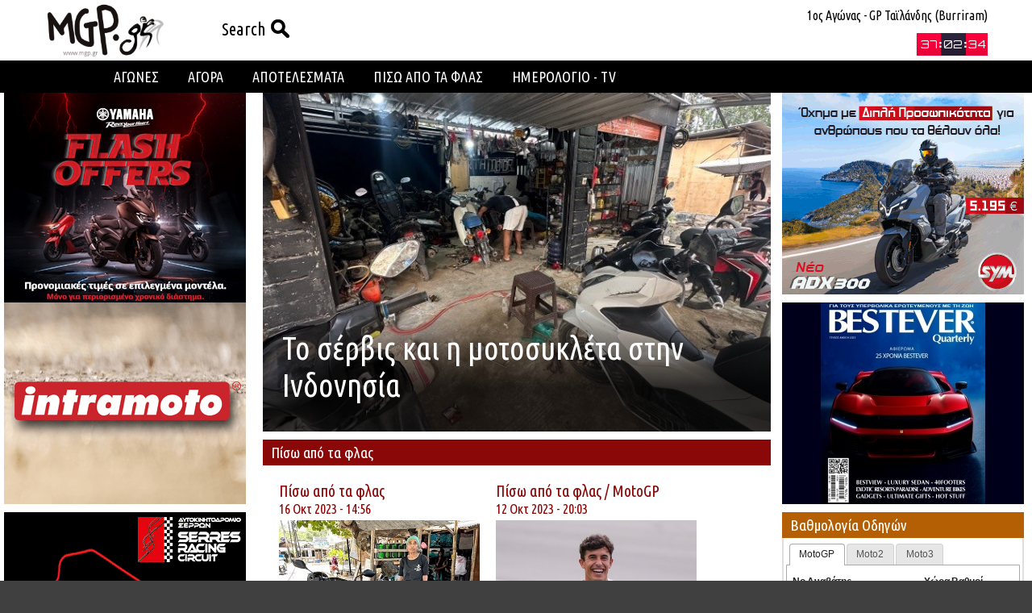

--- FILE ---
content_type: text/html; charset=utf-8
request_url: https://motograndprix.gr/list.aspx?id=75&p=4
body_size: 11781
content:


<!DOCTYPE html>

<html lang="el">
<head>
    <!-- Global site tag (gtag.js) - Google Analytics -->
    <script async src="https://www.googletagmanager.com/gtag/js?id=UA-56677929-6"></script>
    <script>
        window.dataLayer = window.dataLayer || [];
        function gtag() { dataLayer.push(arguments); }
        gtag('js', new Date());

        gtag('config', 'UA-56677929-6');
    </script>

    <link href="/css/motogp.css?v=27" rel="stylesheet" /><link href="/css/v5.css?v=10" rel="stylesheet" /><link href="/css/menu-v2.css?v=4" rel="stylesheet" /><link href="/css/responsive.css?v=18" rel="stylesheet" /><link rel="icon" href="/images/favico.png" type="image/x-icon" /><link href="https://fonts.googleapis.com/css?family=Ubuntu+Condensed&amp;subset=latin,greek" rel="stylesheet" type="text/css" /><link href="https://fonts.googleapis.com/css?family=Open+Sans&amp;subset=latin,greek" rel="stylesheet" type="text/css" /><link href="https://fonts.googleapis.com/css?family=Ubuntu&amp;subset=latin,greek" rel="stylesheet" type="text/css" /><link href="https://fonts.googleapis.com/css?family=Roboto&amp;subset=latin,greek" rel="stylesheet" type="text/css" /><link href="https://fonts.googleapis.com/css?family=Orbitron" rel="stylesheet" type="text/css" /><meta name="viewport" content="width=device-width, initial-scale=1.0" /><meta charset="UTF-8" /><meta name="google" content="notranslate" /><meta http-equiv="Content-Language" content="el" />
<title>
	MotoGP - Πίσω από τα φλας
</title></head>
<body>
    <div class="header">
        <div class="menuBG"></div>
        <div class="headerContainer">
            <div class="headerLeft">
                <a href="/" class="logo">
                    <img class="imgLogo" src="/images/mgp-logo.png" />
                </a>
                <ul class="sf-menu">
                    <li class="miniBut headerMiniBut" style="margin: 13px 0 0 10px">
                        <a href="#" onclick="return false;">
                            <span>Search</span>
                            <img src="/images/search2.png" />
                        </a>
                        <ul>
                            <li>Search
                            </li>
                            <li>Βρες ότι χρειάζεσαι γρήγορα και απλά.
                            </li>
                            <li>
                                <input id="searchHead" type="text" placeholder="Search" />
                            </li>
                            <li>
                                <input id="searchHeadBut" type="button" value="Find" onclick="window.location = '/search.aspx?q=' + document.getElementById('searchHead').value" />
                            </li>
                        </ul>
                    </li>
                    
                </ul>
            </div>
            <div class="headerRight">
                <div class="raceTopLine">
                    <span id="countdownText">1ος Αγώνας - GP Ταϊλάνδης (Burriram)</span>
                    <img id="imgTrack" />
                </div>
                <div class="raceBottomLine">
                    <div id="nextRace1" class="raceTimer"></div>
                    <div id="nowRace1" class="raceTimerOff">Ο αγώνας βρίσκεται σε εξέλιξη!</div>
                    <img id="imgFlag" />
                </div>
            </div>
            <div class="headerMiddle">
                <div id="dvHeaderAd" class="content-ad" style="width: 470px;"><script type="text/javascript">
                                            google_ad_client = "ca-pub-3817030285696155";
                                            google_ad_slot = "3276907760";
                                            google_ad_width = 468;
                                            google_ad_height = 60;
                                            </script>
                                            <script type="text/javascript"
                                            src="https://pagead2.googlesyndication.com/pagead/show_ads.js">
                                            </script></div>
            </div>
            <div class="menuBar">
                

                
                

<header class="header-nav">
    <div class="logo menuLogo">
        <a href="/">
            <img src="/images/menu-logo.png"></a>
    </div>
    <nav class="menu">
        <ul>
            <li>
                <div class="flexbox-container">
                    <a href="#" onclick="return false;">ΑΓΩΝΕΣ</a>
                    <i class='icon-arrow'>
                        <svg xmlns="http://www.w3.org/2000/svg" viewBox="120.6 59.5 612 359.1">
                            <path fill="#fff" d="M715.7,163.2c-21.1,22.2-248,237.4-248,237.4c-11.6,11.6-26.3,18-41.2,18s-30.6-6.3-41.2-18
                                   c0,0-225.9-215.2-248-237.4c-21.1-22.2-23.2-61.2,0-85.5c23.2-23.2,54.8-25.3,83.3,0l205.8,198.5l206-198.4
                                   c28.5-25.3,60.1-23.2,83.3,0C738.8,102.1,737.8,141.1,715.7,163.2z" />
                        </svg>
                    </i>
                </div>
                <ul class="submenu">
                    <li class="subOption"><a href="/list.aspx?id=4&tags=178">MotoGP</a></li>
                    <li class="subOption"><a href="/list.aspx?id=4&tags=179">SBK-MOTUL</a></li>
                    <li class="subOption"><a href="/list.aspx?id=4&tags=180">ΕΛΛ. ΑΓΩΝΕΣ</a></li>
                     <li class="subOption"><a href="/list.aspx?id=74">RALLY DAKAR</a></li>
                    <li class="subOption"><a href="/gallery/racing">GALLERY</a></li>
                    <li class="subOption"><a href="/drivers">ΟΔΗΓΟΙ</a></li>
                </ul>
            </li>
            <!-- Getting rid of that annoying space at desktop size
      -->
            <li>
                <div class="flexbox-container">
                    <a href="#" onclick="return false;">ΑΓΟΡΑ</a>
                    <i class='icon-arrow'>
                        <svg xmlns="http://www.w3.org/2000/svg" viewBox="120.6 59.5 612 359.1">
                            <path fill="#fff" d="M715.7,163.2c-21.1,22.2-248,237.4-248,237.4c-11.6,11.6-26.3,18-41.2,18s-30.6-6.3-41.2-18
                                   c0,0-225.9-215.2-248-237.4c-21.1-22.2-23.2-61.2,0-85.5c23.2-23.2,54.8-25.3,83.3,0l205.8,198.5l206-198.4
                                   c28.5-25.3,60.1-23.2,83.3,0C738.8,102.1,737.8,141.1,715.7,163.2z" />
                        </svg>
                    </i>
                </div>
                <ul class="submenu">
                    <li class="subOption"><a href="/list.aspx?id=46">Τεστ - Μοντέλα</a></li>
                    <li class="subOption"><a href="/list.aspx?id=11">Νέα Αγοράς</a></li>
                    <li class="subOption"><a href="/list.aspx?id=76">4auto</a></li>
                    <li class="subOption"><a href="/list.aspx?id=50">Τιμοκατάλογοι</a></li>
                </ul>
            </li>
            <!--
      -->
            <li class="top-level-no-sub"><a href="/results">ΑΠΟΤΕΛΕΣΜΑΤΑ</a>

            </li>

             <li class="top-level-no-sub"><a href="/list.aspx?id=75">ΠΙΣΩ ΑΠΟ ΤΑ ΦΛΑΣ</a>

            </li>
            <!--
      -->
            <li>
                <div class="flexbox-container">
                    <a href="">ΗΜΕΡΟΛΟΓΙΟ - TV</a>
                    <i class='icon-arrow'>
                        <svg xmlns="http://www.w3.org/2000/svg" viewBox="120.6 59.5 612 359.1">
                            <path fill="#fff" d="M715.7,163.2c-21.1,22.2-248,237.4-248,237.4c-11.6,11.6-26.3,18-41.2,18s-30.6-6.3-41.2-18
                                   c0,0-225.9-215.2-248-237.4c-21.1-22.2-23.2-61.2,0-85.5c23.2-23.2,54.8-25.3,83.3,0l205.8,198.5l206-198.4
                                   c28.5-25.3,60.1-23.2,83.3,0C738.8,102.1,737.8,141.1,715.7,163.2z" />
                        </svg>
                    </i>
                </div>
                <ul class="submenu calendar">
                    
                    
                </ul>
            </li>
            <!--
      -->
        </ul>
        <div class="hamburger"><span></span></div>
        <div class="dimmer"></div>
    </nav>
</header>


                <ul class="sf-menu miniButs" id="nav-menu-right">
                    <li class="miniBut menuMiniBut">
                        <a href="#" onclick="return false;">
                            <img src="/images/search.png" />
                        </a>
                        <ul>
                            <li>Search
                            </li>
                            <li>Βρες ότι χρειάζεσαι γρήγορα και απλά.
                            </li>
                            <li>
                                <input id="searchMenu" type="text" placeholder="Search" />
                            </li>
                            <li>
                                <input id="searchMenuBut" type="button" value="Find" onclick="window.location = '/search.aspx?q=' + document.getElementById('searchMenu').value" />
                            </li>
                        </ul>
                    </li>
                    
                    <li class="menuTimer menuMiniBut">
                        <a href="#" onclick="return false;">
                            <img id="menuImgFlag" />
                        </a>
                        <ul>
                            <li>
                                <span id="menuCountdownText">1ος Αγώνας - GP Ταϊλάνδης (Burriram)</span>
                            </li>
                            <li class="menuRace">
                                <img id="menuImgTrack" />
                                <div id="nextRace2" class="raceTimer"></div>
                                <div id="nowRace2" class="raceTimerOff">Ο αγώνας βρίσκεται σε εξέλιξη!</div>
                            </li>
                        </ul>
                    </li>
                </ul>
            </div>
        </div>
    </div>
    <div class="mainBody">
        <div class="bodyContainer">
            
            

            <div id="dvImpressionTrackers" style="display: none;">
            </div>

            
            

          

            

    <div class="bodyRight">
        <div id="content_dvFeatured" class="frontpage">
            <div id="content_dvStory1" class="main">
                <a href='/content.aspx?id=46644'>
                    <div class='image-container' style="min-height: 300px; background-image: url('/gmcms/media/_2023/Νέα Αγοράς/10 - Oct/1 servis.jpg?w=830&height=600&mode=crop')">
                    </div>
                    <div class='overlay'>
                        <div class='story-detail'>
                            <div class='title'>
                                Το σέρβις και η μοτοσυκλέτα στην Ινδονησία
                            </div>
                            <div class='text'>
                                
                            </div>
                        </div>
                    </div>
                </a>
            </div>
        </div>
        <div id="content_dvListTitle" class="boxTitle titleFont">Πίσω από τα φλας</div>
        <div class="articleContainer">
            
                    <div class="article">
                        <div class='articleHeader titleFont'>
                            <a href='list.aspx?id=75'>Πίσω από τα φλας</a>
                            <div class="articleDate">
                                16 Οκτ 2023 - 
                                14:56
                            </div>
                        </div>
                        <div class="articleContent contentFont">
                            <a href="/content.aspx?id=46640">
                                <div class="articleImage">
                                    <div class="articleHover"></div>
                                    <img src="https://www.motograndprix.gr//gmcms/media/_2023/Νέα Αγοράς/10 - Oct/1 fuel.jpg?w=498&h=350&mode=crop" />
                                </div>
                            </a>
                            <div>
                                <a href="/content.aspx?id=46640">
                                    Τα απίστευτα βενζινάδικα του Λόμποκ
                                </a>
                            </div>
                            <div class="articleSmallTitle">
                                
                            </div>
                        </div>
                    </div>
                
                    <div class="article">
                        <div class='articleHeader titleFont'>
                            <a href='list.aspx?id=75'>Πίσω από τα φλας</a> / <a href='list.aspx?tags=178'>MotoGP</a>
                            <div class="articleDate">
                                12 Οκτ 2023 - 
                                20:03
                            </div>
                        </div>
                        <div class="articleContent contentFont">
                            <a href="/content.aspx?id=46587">
                                <div class="articleImage">
                                    <div class="articleHover"></div>
                                    <img src="https://www.motograndprix.gr//gmcms/media/_2023/MotoGP 2023/10_oct/19 m smile.jpg?w=498&h=350&mode=crop" />
                                </div>
                            </a>
                            <div>
                                <a href="/content.aspx?id=46587">
                                    Το χαμόγελο του Marquez, που κοστίζει 19 εκ. €!
                                </a>
                            </div>
                            <div class="articleSmallTitle">
                                
                            </div>
                        </div>
                    </div>
                
                    <div class="article">
                        <div class='articleHeader titleFont'>
                            <a href='list.aspx?id=75'>Πίσω από τα φλας</a>
                            <div class="articleDate">
                                5 Οκτ 2023 - 
                                11:25
                            </div>
                        </div>
                        <div class="articleContent contentFont">
                            <a href="/content.aspx?id=46549">
                                <div class="articleImage">
                                    <div class="articleHover"></div>
                                    <img src="https://www.motograndprix.gr//gmcms/media/_2023/Νέα Αγοράς/10 - Oct/1 w alp.jpg?w=498&h=350&mode=crop" />
                                </div>
                            </a>
                            <div>
                                <a href="/content.aspx?id=46549">
                                    Εορτασμοί για τα 60 χρόνια της Alpinestars
                                </a>
                            </div>
                            <div class="articleSmallTitle">
                                
                            </div>
                        </div>
                    </div>
                
                    <div class="article">
                        <div class='articleHeader titleFont'>
                            <a href='list.aspx?id=75'>Πίσω από τα φλας</a>
                            <div class="articleDate">
                                3 Οκτ 2023 - 
                                07:17
                            </div>
                        </div>
                        <div class="articleContent contentFont">
                            <a href="/content.aspx?id=46532">
                                <div class="articleImage">
                                    <div class="articleHover"></div>
                                    <img src="https://www.motograndprix.gr//gmcms/media/_2023/Νέα Αγοράς/10 - Oct/1wami.jpg?w=498&h=350&mode=crop" />
                                </div>
                            </a>
                            <div>
                                <a href="/content.aspx?id=46532">
                                    Η Ιαπωνία δεν αγαπάει τη μοτοσυκλέτα!, η Ami Uchino το εξηγεί
                                </a>
                            </div>
                            <div class="articleSmallTitle">
                                
                            </div>
                        </div>
                    </div>
                
                    <div class="article">
                        <div class='articleHeader titleFont'>
                            <a href='list.aspx?id=75'>Πίσω από τα φλας</a> / <a href='list.aspx?tags=178'>MotoGP</a>
                            <div class="articleDate">
                                28 Σεπ 2023 - 
                                15:50
                            </div>
                        </div>
                        <div class="articleContent contentFont">
                            <a href="/content.aspx?id=46479">
                                <div class="articleImage">
                                    <div class="articleHover"></div>
                                    <img src="https://www.motograndprix.gr//gmcms/media/_2023/MotoGP 2023/09_sept/3aurora dim.jpg?w=498&h=350&mode=crop" />
                                </div>
                            </a>
                            <div>
                                <a href="/content.aspx?id=46479">
                                    Συνέντευξη Aurora Angelucci: θέλει γυναίκα οδηγό στο MotoGP!
                                </a>
                            </div>
                            <div class="articleSmallTitle">
                                
                            </div>
                        </div>
                    </div>
                
                    <div class="article">
                        <div class='articleHeader titleFont'>
                            <a href='list.aspx?id=75'>Πίσω από τα φλας</a>
                            <div class="articleDate">
                                26 Σεπ 2023 - 
                                16:30
                            </div>
                        </div>
                        <div class="articleContent contentFont">
                            <a href="/content.aspx?id=46467">
                                <div class="articleImage">
                                    <div class="articleHover"></div>
                                    <img src="https://www.motograndprix.gr//gmcms/media/_2023/Νέα Αγοράς/9 - sept/Chief M 1.jpg?w=498&h=350&mode=crop" />
                                </div>
                            </a>
                            <div>
                                <a href="/content.aspx?id=46467">
                                    Ο Αρχι-Πρωθυπουργός της Uttar Pradesh, Yogi Adityanath, επισκέπτεται το MotoGP™
                                </a>
                            </div>
                            <div class="articleSmallTitle">
                                
                            </div>
                        </div>
                    </div>
                
                    <div class="article">
                        <div class='articleHeader titleFont'>
                            <a href='list.aspx?id=75'>Πίσω από τα φλας</a> / <a href='list.aspx?tags=178'>MotoGP</a>
                            <div class="articleDate">
                                8 Σεπ 2023 - 
                                20:15
                            </div>
                        </div>
                        <div class="articleContent contentFont">
                            <a href="/content.aspx?id=46323">
                                <div class="articleImage">
                                    <div class="articleHover"></div>
                                    <img src="https://www.motograndprix.gr//gmcms/media/_2023/Πρωτάθλημα 2023/MotoGP/12_Misano/1 honda gresini.jpg?w=498&h=350&mode=crop" />
                                </div>
                            </a>
                            <div>
                                <a href="/content.aspx?id=46323">
                                    Θα γίνει η μεγάλη κίνηση από την Honda στην Gresini-Ducati
                                </a>
                            </div>
                            <div class="articleSmallTitle">
                                
                            </div>
                        </div>
                    </div>
                
                    <div class="article">
                        <div class='articleHeader titleFont'>
                            <a href='list.aspx?id=75'>Πίσω από τα φλας</a>
                            <div class="articleDate">
                                25 Ιουλ 2023 - 
                                20:47
                            </div>
                        </div>
                        <div class="articleContent contentFont">
                            <a href="/content.aspx?id=46054">
                                <div class="articleImage">
                                    <div class="articleHover"></div>
                                    <img src="https://www.motograndprix.gr//gmcms/media/_2023/Νέα Αγοράς/7 - Jul/stokas/4 stok.jpg?w=498&h=350&mode=crop" />
                                </div>
                            </a>
                            <div>
                                <a href="/content.aspx?id=46054">
                                    Με τον Μπάμπη Στόκα στους δρόμους της Κρήτης
                                </a>
                            </div>
                            <div class="articleSmallTitle">
                                Τους χαρακτήρισε απαράδεκτους...
                            </div>
                        </div>
                    </div>
                
                    <div class="article">
                        <div class='articleHeader titleFont'>
                            <a href='list.aspx?id=75'>Πίσω από τα φλας</a> / <a href='list.aspx?id=75&tags=369'>Peugeot Motocycles </a>
                            <div class="articleDate">
                                1 Ιουλ 2023 - 
                                22:22
                            </div>
                        </div>
                        <div class="articleContent contentFont">
                            <a href="/content.aspx?id=45953">
                                <div class="articleImage">
                                    <div class="articleHover"></div>
                                    <img src="https://www.motograndprix.gr//gmcms/media/_2023/Νέα Αγοράς/7 - Jul/IMG_0947.jpg?w=498&h=350&mode=crop" />
                                </div>
                            </a>
                            <div>
                                <a href="/content.aspx?id=45953">
                                    Καταδικασμένη να πετύχει η Peugeot Motorcycles στην Ελληνική αγορά;
                                </a>
                            </div>
                            <div class="articleSmallTitle">
                                
                            </div>
                        </div>
                    </div>
                
                    <div class="article">
                        <div class='articleHeader titleFont'>
                            <a href='list.aspx?id=75'>Πίσω από τα φλας</a> / <a href='list.aspx?tags=178'>MotoGP</a> / <a href='list.aspx?tags=252'>Video</a>
                            <div class="articleDate">
                                26 Ιουν 2023 - 
                                09:45
                            </div>
                        </div>
                        <div class="articleContent contentFont">
                            <a href="/content.aspx?id=45907">
                                <div class="articleImage">
                                    <div class="articleHover"></div>
                                    <img src="https://www.motograndprix.gr//gmcms/media/_2023/Πρωτάθλημα 2023/MotoGP/08_Assen/1 z MOTOGP_PODIUM_3452.jpg?w=498&h=350&mode=crop" />
                                </div>
                            </a>
                            <div>
                                <a href="/content.aspx?id=45907">
                                    MOTOGPWORLD PADDOCK 08 Podcast Assen 2023
                                </a>
                            </div>
                            <div class="articleSmallTitle">
                                Το παρασκήνιο του 8ου Αγώνα MotoGP 2023, από το Assen
                            </div>
                        </div>
                    </div>
                
                    <div class="article">
                        <div class='articleHeader titleFont'>
                            <a href='list.aspx?id=75'>Πίσω από τα φλας</a> / <a href='list.aspx?tags=252'>Video</a>
                            <div class="articleDate">
                                22 Ιουν 2023 - 
                                11:02
                            </div>
                        </div>
                        <div class="articleContent contentFont">
                            <a href="/content.aspx?id=45845">
                                <div class="articleImage">
                                    <div class="articleHover"></div>
                                    <img src="https://www.motograndprix.gr//gmcms/media/_2023/4 Auto/1 domi.jpg?w=498&h=350&mode=crop" />
                                </div>
                            </a>
                            <div>
                                <a href="/content.aspx?id=45845">
                                    Η Dominika Grnova στα “PITS” με τον Δημήτρη Διατσίδη
                                </a>
                            </div>
                            <div class="articleSmallTitle">
                                Γνωρίστε την "dominika_rides" μέσα από ε΄να video
                            </div>
                        </div>
                    </div>
                
        </div>
        <div class="paginationControls contentFont">
            <div class="paginationResults">
                Σύνολο: <span id="content_listTotalArticles">100</span>| Σελίδα <span id="content_listCurrPage">4</span>από <span id="content_listTotalPages">9</span>
            </div>
            <div id="content_dvListPagination" class="paginationBar"><a href='/list.aspx?id=75&p=1'><div><<</div></a>
<a href='/list.aspx?id=75&p=3'><div><</div></a>
<a href='/list.aspx?id=75&p=2'><div>2</div></a>
<a href='/list.aspx?id=75&p=3'><div>3</div></a>
<a href='#'><div class='pageSelected'>4</div></a>
<a href='/list.aspx?id=75&p=5'><div>5</div></a>
<a href='/list.aspx?id=75&p=6'><div>6</div></a>
<a href='/list.aspx?id=75&p=5'><div>></div></a>
<a href='/list.aspx?id=75&p=9'><div>>></div></a>
</div>
            <div id="content_dvPageSelect" class="paginationSelect">Επιλογή σελίδας:
<input id='pageNum' type='text' maxlength='8' placeholder='Σελίδα' />
<input id='goToPage' type='button' value='GO' onclick="window.location = '/list.aspx?id=75&p=' + document.getElementById('pageNum').value;"/>
</div>
        </div>
    </div>


              <div class="bodyLeft">
                
                        <div class="advertismentBig">
                            <a href="/h/redirect.ashx?id=266" target="_blank"><img src="/gmcms/media/_2025/Banners/Yamaha 2025/Yamaha Flash Offers/ΥΑΜΑΗΑ_FLASH OFFERS_202512-DEMAND GEN_CTA_300x300-ver1.1.jpg" alt=""/></a>
                        </div>
                    
                        <div class="advertismentBig">
                            <a href="/h/redirect.ashx?id=248" target="_blank"><img src="/gmcms/media/_2022/Banners/Webp.net-gifmaker.gif" alt=""/></a>
                        </div>
                    
                        <div class="advertismentBig">
                            <a href="/h/redirect.ashx?id=242" target="_blank"><img src="/gmcms/media/_2022/Banners/banner - serres.gif" alt=""/></a>
                        </div>
                    
                

                
    

<div class="videoBox">
    <div class="boxTitle titleFont">
        Πρωτοσέλιδο
    </div>
    <div class="boxContent contentFont">
        <ul>
            
                    <li class="white"><a href="/content.aspx?id=51172">
                        <img class="video-image" src="https://www.motograndprix.gr//gmcms/media/_2026/Nea_Agoras/01_January/aldo drudi/1 w Giuseppe-8574(1).jpg?w=55&h=45&mode=crop" />
                        <span class="text">
                            O Aldo Drudi σχεδιάζει με μια ιδιαίτερη προσωποκεντρική φιλοσοφία</span> </a></li>
                
                    <li class="white"><a href="/content.aspx?id=51163">
                        <img class="video-image" src="https://www.motograndprix.gr//gmcms/media/_2026/Nea_Agoras/01_January/dakar/2nd part/1 boudr 13.jpg?w=55&h=45&mode=crop" />
                        <span class="text">
                            Εκπληκτικός τερματισμός για τον Βασίλη Μπούδρο στο Dakar Rally!</span> </a></li>
                
                    <li class="white"><a href="/content.aspx?id=51168">
                        <img class="video-image" src="https://www.motograndprix.gr//gmcms/media/_2026/Nea_Agoras/Harley-Davidson/cvo street glide st/2026-harley-davidson-r1e.jpg?w=55&h=45&mode=crop" />
                        <span class="text">
                            Η Harley προσθέτει τρία νέα μοντέλα CVO και ανανεώνει την υπόλοιπη γκάμα</span> </a></li>
                
                    <li class="white"><a href="/content.aspx?id=51166">
                        <img class="video-image" src="https://www.motograndprix.gr//gmcms/media/_2026/MotoGP 2026/january news/ducati madonna/1 w Desmosedici GP (38).jpg?w=55&h=45&mode=crop" />
                        <span class="text">
                            Με δύο λευκές ρίγες οι Ducati Desmosedici GP 2026</span> </a></li>
                
                    <li class="white"><a href="/content.aspx?id=51169">
                        <img class="video-image" src="https://www.motograndprix.gr//gmcms/media/_2026/Nea_Agoras/Gorgolis/QJMotor/QJMOTOR_IMBROS_2026_Part_5-TopStory.jpg?w=55&h=45&mode=crop" />
                        <span class="text">
                            QJMOTOR IMBROS 2026 - Η Ίμβρος του Οικουμενικού Πατριάρχη </span> </a></li>
                
        </ul>
    </div>
</div>







                <div class="videoBox">
                    <div class="boxTitle titleFont">
                        Video από το motograndprix.gr
                    </div>
                    <div class="boxContent contentFont">
                        <ul>
                            
                                    <li class="white"><a href="/content.aspx?id=50830">
                                        <img class="video-image" src="/gmcms/media/_2025/test/harley 1250 st/1 video TRA_1466(1).jpg?w=55&h=45&mode=crop" />
                                        <span class="text">
                                            H Harley Davidson Pan America 1250 ST στο video της οδήγησής της στη Δίρφυ</span> </a></li>
                                
                                    <li class="white"><a href="/content.aspx?id=47270">
                                        <img class="video-image" src="/gmcms/media/_2024/motogp 2024/01 jan/1_w_drudi 2.jpg?w=55&h=45&mode=crop" />
                                        <span class="text">
                                            Aldo Drudi: Σκιτσάρει κράνος για το MGP.gr</span> </a></li>
                                
                                    <li class="white"><a href="/content.aspx?id=47141">
                                        <img class="video-image" src="/gmcms/media/_2023/MotoGP 2023/12 - dec/Collage.jpg?w=55&h=45&mode=crop" />
                                        <span class="text">
                                            Οι ευχές των οδηγών του MotoGP για τη νέα χρονιά!</span> </a></li>
                                
                                    <li class="white"><a href="/content.aspx?id=46943">
                                        <img class="video-image" src="/gmcms/media/_2023/Νέα Αγοράς/11 - Noe/dim 40y.jpg?w=55&h=45&mode=crop" />
                                        <span class="text">
                                            40 χρόνια ...φούρναρης</span> </a></li>
                                
                                    <li class="white"><a href="/content.aspx?id=46375">
                                        <img class="video-image" src="/gmcms/media/_2023/MotoGP 2023/09_sept/Santi HRC.jpg?w=55&h=45&mode=crop" />
                                        <span class="text">
                                            «Οτιδήποτε κάνεις στη ζωή σου, πρέπει να το κάνεις 100% αν θέλεις να το απολαύσεις»</span> </a></li>
                                
                        </ul>
                        <div class="videoMore">
                            <a href="/list.aspx?tags=252">περισσότερα &raquo;</a>
                        </div>
                    </div>
                </div>

                
                        <div class="advertismentSmall">
                            <a href="/h/redirect.ashx?id=23" target="_blank"><img src="/gmcms/media/_2018/Διάφορα/Banners/banner_shoei_motograndprix.gif" alt=""/></a>
                        </div>
                    
                        <div class="advertismentSmall">
                            <a href="/h/redirect.ashx?id=185" target="_blank"><img src="/gmcms/media/_2020/Banners/ROUSIANIDHS_SPEEDY_ 300x90.jpg" alt=""/></a>
                        </div>
                    
                        <div class="advertismentSmall">
                            <a href="/h/redirect.ashx?id=114" target="_blank"><img src="/gmcms/media/_2017/MotoGP/Πρωτάθλημα_2017/04_Jerez/Ημέρα_2/BANNER NEWSLETTER MGP (1).png" alt=""/></a>
                        </div>
                    
                        <div class="advertismentSmall">
                            <a href="/h/redirect.ashx?id=204"><img src="/gmcms/media/_2021/Banners/IMG_9851.PNG" alt=""/></a>
                        </div>
                    
                

                
                <div class="pollBox">
                    <form id="frmPoll" action="vote.aspx" method="post">
                        <div class="boxTitle titleFont">
                            Δημοσκόπηση
                        </div>
                        <div class="contentFont">
                            <div class="pollQuestion">
                                <span id="sPollText" class="question">ΠΟΙΟΣ ΘΑ ΕΙΝΑΙ Ο ΠΑΓΚΟΣΜΙΟΣ ΠΡΩΤΑΘΛΗΤΗΣ ΤΟΥ MotoGP 2026;</span>
                            </div>
                            <div class="pollChoices">
                                <ul>
                                    
                                            <li><span class="answer">
                                                <input type="radio" name="vote" value="1183" />
                                                Ο MARCO BEZZECCHI ΜΕ ΤΗ ΔΥΝΑΤΗ APRILIA</span> <span class="percent"></span>
                                                <div class="line2">
                                                </div>
                                            </li>
                                        
                                            <li><span class="answer">
                                                <input type="radio" name="vote" value="1184" />
                                                O MARC MARQUEZ ME THN ΚΥΡΙΑΡΧΗ DUCATI</span> <span class="percent"></span>
                                                <div class="line2">
                                                </div>
                                            </li>
                                        
                                            <li><span class="answer">
                                                <input type="radio" name="vote" value="1185" />
                                                O PECCO BAGNAIA ΠΟΥ ΘΑ ΞΑΝΑΒΡΕΙ ΤΗ ΧΑΜΕΝΗ ΤΟΥ ΑΙΣΘΗΣΗ</span> <span class="percent"></span>
                                                <div class="line2">
                                                </div>
                                            </li>
                                        
                                            <li><span class="answer">
                                                <input type="radio" name="vote" value="1186" />
                                                Ο JORGE MARTIN ΠΟΥ ΕΙΝΑΙ ΠΙΑ ΣΕ 100% ΦΥΣΙΚΗ ΚΑΤΑΣΤΑΣΗ ΚΑΙ ΕΜΑΘΕ ΤΗΝ APRILIA</span> <span class="percent"></span>
                                                <div class="line2">
                                                </div>
                                            </li>
                                        
                                            <li><span class="answer">
                                                <input type="radio" name="vote" value="1187" />
                                                O ALEX MARQUEZ ΠΟΥ ΕΔΕΙΞΕ ΤΗ ΔΥΝΑΜΗ ΤΟΥ ΟΛΟ ΤΟ 2025</span> <span class="percent"></span>
                                                <div class="line2">
                                                </div>
                                            </li>
                                        
                                            <li><span class="answer">
                                                <input type="radio" name="vote" value="1188" />
                                                Ο FABIO QUARTARARO ΑΝ Η ΥΑΜΑΗΑ ΒΡΕΙ ΤΟ ΔΡΟΜΟ ΤΗΣ</span> <span class="percent"></span>
                                                <div class="line2">
                                                </div>
                                            </li>
                                        
                                            <li><span class="answer">
                                                <input type="radio" name="vote" value="1189" />
                                                ΚΑΝΕΝΑΣ ΑΠΟ ΑΥΤΟΥΣ</span> <span class="percent"></span>
                                                <div class="line2">
                                                </div>
                                            </li>
                                        
                                </ul>
                            </div>
                            <div class="pollVote">
                                <input type="submit" value="VOTE" />
                            </div>
                        </div>
                    </form>
                </div>
            </div>

            <div class="rightColumn">

                
                        <div class="advertismentBig">
                            <a href="/h/redirect.ashx?id=290" target="_blank"><img src="/gmcms/media/_2025/Banners/Gorgolis/November/300x250_ADX300-ID 8970.gif" alt=""/></a>
                        </div>
                    
                        <div class="advertismentBig">
                            <a href="/h/redirect.ashx?id=304" target="_blank"><img src="/gmcms/media/_2025/Banners/BestEver/BestEver_2025-06-16_Banner_mod4.jpg" alt=""/></a>
                        </div>
                    

                <div class="statsBox">
                    <div class="boxTitle titleFont">
                        Βαθμολογία Οδηγών
                    </div>
                    <div class="boxContent contentFont">
                        <div id="tabs">
                            <ul>
                                
                                        <li><a href="#tabs-0" onclick="return false;">
                                            MotoGP
                                        </a>
                                        </li>
                                    
                                        <li><a href="#tabs-1" onclick="return false;">
                                            Moto2
                                        </a>
                                        </li>
                                    
                                        <li><a href="#tabs-2" onclick="return false;">
                                            Moto3
                                        </a>
                                        </li>
                                    
                            </ul>
                            
                                    <a href="/gmcms/media/_2025/apotelesmata_2025/22_Valencia/worldstanding.pdf_MotoGP.pdf" target="_blank">
                                        <div id="tabs-0">
                                            <table class="standings">
	<tbody>
		<tr>
			<td>No</td>
			<td>&Alpha;&nu;&alpha;&beta;ά&tau;&eta;&sigmaf;</td>
			<td>&Chi;ώ&rho;&alpha;</td>
			<td>&Beta;&alpha;&theta;&mu;&omicron;ί</td>
		</tr>
		<tr>
			<td>1</td>
			<td>Marc MARQUEZ</td>
			<td>SPA</td>
			<td>545</td>
		</tr>
		<tr>
			<td>2</td>
			<td>Alex&nbsp;MARQUEZ</td>
			<td>SPA</td>
			<td>467</td>
		</tr>
		<tr>
			<td>3</td>
			<td>Marco BEZZECCHI</td>
			<td>ITA</td>
			<td>353</td>
		</tr>
		<tr>
			<td>4</td>
			<td>Pedro ACOSTA</td>
			<td>SPA</td>
			<td>307</td>
		</tr>
		<tr>
			<td>5</td>
			<td>Francesco BAGNAIA</td>
			<td>ITA</td>
			<td>288</td>
		</tr>
		<tr>
			<td>6</td>
			<td>Fabio DI GIANNANTONIO</td>
			<td>ITA</td>
			<td>262</td>
		</tr>
		<tr>
			<td>7</td>
			<td>Franco MORBIDELLI</td>
			<td>ITA</td>
			<td>231</td>
		</tr>
		<tr>
			<td>8</td>
			<td>Fermin ALDEGUER</td>
			<td>SPA</td>
			<td>214</td>
		</tr>
		<tr>
			<td>9</td>
			<td>Fabio QUARTARARO</td>
			<td>FRA</td>
			<td>201</td>
		</tr>
		<tr>
			<td>10</td>
			<td>Raul FERNANDEZ</td>
			<td>SPA</td>
			<td>172</td>
		</tr>
	</tbody>
</table>

<p>&nbsp;</p>

<p>&nbsp;</p>

                                            <a href="/gmcms/media/_2025/apotelesmata_2025/22_Valencia/worldstanding.pdf_MotoGP.pdf" class="standings-file" target="_blank">Δείτε εδώ αναλυτικά την βαθμολογία</a>
                                        </div>
                                    </a>
                                
                                    <a href="/gmcms/media/_2025/apotelesmata_2025/22_Valencia/worldstanding.pdf_Moto2.pdf" target="_blank">
                                        <div id="tabs-1">
                                            <table class="standings">
	<tbody>
		<tr>
			<td>No</td>
			<td>&Alpha;&nu;&alpha;&beta;ά&tau;&eta;&sigmaf;</td>
			<td>&Chi;ώ&rho;&alpha;</td>
			<td>&Beta;&alpha;&theta;&mu;&omicron;ί</td>
		</tr>
		<tr>
			<td>1</td>
			<td>Diogo MOREIRA</td>
			<td>BRA</td>
			<td>286</td>
		</tr>
		<tr>
			<td>2</td>
			<td>Manuel GONZALEZ</td>
			<td>SPA</td>
			<td>257</td>
		</tr>
		<tr>
			<td>3</td>
			<td>Barry BALTUS</td>
			<td>BEL</td>
			<td>232</td>
		</tr>
		<tr>
			<td>4</td>
			<td>Aron CANET</td>
			<td>SPA</td>
			<td>227</td>
		</tr>
		<tr>
			<td>5</td>
			<td>Jake DIXON</td>
			<td>GBR</td>
			<td>224</td>
		</tr>
		<tr>
			<td>6</td>
			<td>Daniel HOLGADO</td>
			<td>SPA</td>
			<td>208</td>
		</tr>
		<tr>
			<td>7</td>
			<td>Celestino VIETTI</td>
			<td>ITA</td>
			<td>156</td>
		</tr>
		<tr>
			<td>8</td>
			<td>Albert ARENAS</td>
			<td>SPA</td>
			<td>155</td>
		</tr>
		<tr>
			<td>9</td>
			<td>David ALONSO</td>
			<td>COL</td>
			<td>153</td>
		</tr>
		<tr>
			<td>10</td>
			<td>Senna AGIUS</td>
			<td>AUS</td>
			<td>148</td>
		</tr>
	</tbody>
</table>

<p>&nbsp;</p>

<p>&nbsp;</p>

<p><br />
&nbsp;</p>

<p>&nbsp;</p>

<p>&nbsp;</p>

                                            <a href="/gmcms/media/_2025/apotelesmata_2025/22_Valencia/worldstanding.pdf_Moto2.pdf" class="standings-file" target="_blank">Δείτε εδώ αναλυτικά την βαθμολογία</a>
                                        </div>
                                    </a>
                                
                                    <a href="/gmcms/media/_2025/apotelesmata_2025/22_Valencia/worldstanding.pdf_Moto3.pdf" target="_blank">
                                        <div id="tabs-2">
                                            <table class="standings">
	<tbody>
		<tr>
			<td>No</td>
			<td>&Alpha;&nu;&alpha;&beta;ά&tau;&eta;&sigmaf;</td>
			<td>&Chi;ώ&rho;&alpha;</td>
			<td>&Beta;&alpha;&theta;&mu;&omicron;ί</td>
		</tr>
		<tr>
			<td>1</td>
			<td>Jose Antonio RUEDA</td>
			<td>SPA</td>
			<td>365</td>
		</tr>
		<tr>
			<td>2</td>
			<td>Angel PIQUERAS</td>
			<td>SPA</td>
			<td>281</td>
		</tr>
		<tr>
			<td>3</td>
			<td>Maximo QUILES</td>
			<td>SPA</td>
			<td>274</td>
		</tr>
		<tr>
			<td>4</td>
			<td>Alvaro CARPE</td>
			<td>SPA</td>
			<td>215</td>
		</tr>
		<tr>
			<td>5</td>
			<td>David MU&Ntilde;OZ</td>
			<td>SPA</td>
			<td>197</td>
		</tr>
		<tr>
			<td>6</td>
			<td>Joel KELSO</td>
			<td>AUS</td>
			<td>193</td>
		</tr>
		<tr>
			<td>7</td>
			<td>Adrian FERNANDEZ</td>
			<td>SPA</td>
			<td>179</td>
		</tr>
		<tr>
			<td>8</td>
			<td>Taiyo FURUSATO</td>
			<td>JPN</td>
			<td>172</td>
		</tr>
		<tr>
			<td>9</td>
			<td>Ryusei YAMANAKA</td>
			<td>JPN</td>
			<td>136</td>
		</tr>
		<tr>
			<td>10</td>
			<td>Valentin PERRONE</td>
			<td>ARG</td>
			<td>134</td>
		</tr>
	</tbody>
</table>

<p>&nbsp;</p>

<p>&nbsp; &nbsp;</p>

<p>&nbsp;</p>

                                            <a href="/gmcms/media/_2025/apotelesmata_2025/22_Valencia/worldstanding.pdf_Moto3.pdf" class="standings-file" target="_blank">Δείτε εδώ αναλυτικά την βαθμολογία</a>
                                        </div>
                                    </a>
                                
                        </div>
                    </div>
                </div>

            </div>


        </div>
    </div>
    <div class="footer">
        


<div class="footerContainer contentFont">
    <div class="footerLeft">
        <div>
            <a href="/">
                <img src="/images/menu-logo.png" />
            </a>
        </div>
        <div>
            <a href="/contact.aspx">Contact
            </a>
        </div>
        <div>
            <a href="/content.aspx?id=1197">Όροι χρήσης
            </a>
        </div>
        <div>
            <a href="/content.aspx?id=29722">
                Πολιτική Προστασίας
            </a>
        </div>
        <div>
            Ακολουθήστε μας
        </div>
        <div class="footLogos">
            <a href="http://www.twitter.com/mgpclub" target="_blank">
                <img src="/images/twitter.png" />
            </a>
            <a href="http://www.facebook.com/pages/MOTOGRANDPRIX-CLUB/156723254711" target="_blank">
                <img src="/images/fb.png" />
            </a>
        </div>
    </div>
    <div class="footerMiddle">
        <div class="footerCategory">
            <div class="footerMenuTitle titleFont">
                <a href="#" onclick="return false;">ΑΓΩΝΕΣ
                </a>
            </div>
            <div>
                <ul>
                    <li><a href="list.aspx?id=4&tags=178">MotoGP</a></li>

                    <li><a href="list.aspx?id=4&tags=179">SBK-MOTUL</a></li>

                    <li><a href="list.aspx?id=4&tags=180">ΕΛΛ. ΑΓΩΝΕΣ</a></li>

                    <li><a href="/gallery/racing">GALLERY</a>

                    </li>

                    <li><a href="/drivers">ΟΔΗΓΟΙ</a></li>
                </ul>
            </div>
        </div>

        <div class="footerCategory">
            <div class="footerMenuTitle titleFont">
                <a href="#" onclick="return false;">ΑΓΟΡΑ
                </a>
            </div>
            <div>
                <ul>
                    <li><a href="/list.aspx?id=46">Τεστ - Μοντέλα</a></li>
                    <li><a href="/list.aspx?id=11">Νέα Αγοράς</a></li>
                    <li><a href="/list.aspx?id=50">Τιμοκατάλογοι</a></li>
                </ul>
            </div>
        </div>
        <div class="footerCategory">
            <div class="footerMenuTitle titleFont">
                <a href="/results">ΑΠΟΤΕΛΕΣΜΑΤΑ
                </a>
            </div>
        </div>
      
    </div>
    <div class="footerRight">
        <div>
            Copyright © 2009 - 2017, motograndprix.gr
        </div>
    </div>
    <div class="gmLink">
        <a href="http://www.greymatter.gr" target="_blank">Web design by GreyMatter | Powered by iCMS
        </a>
    </div>
</div>

    </div>
    <script type="text/javascript">
        TargetDate = "02/27/2026 04:00";
        ForeColor = "white";
        BackColor = "transparent";
        CountActive = true;
        CountStepper = -1;
        LeadingZero = true;
        DisplayFormat = "%%D%% %%H%% %%M%%";
        FinishMessage = "";
        DivClass = "raceTimer";
    </script>
    <script src="/js/motogp.js"></script>
    <script src="/js/swfobject.js"></script>
    <script src="/js/pauseresume.js"></script>
    <script type='text/javascript'>
        var articleCount = 0;
        jQuery(document).ready(function () {
            jQuery('ul.sf-menu').superfish({
            });
            $("#tabs").tabs();
        });

        //enter button
        $("#searchHead").keyup(function (e) {
            if (e.keyCode == 13) {
                document.getElementById("searchHeadBut").click();
            }
        });

        $("#searchMenu").keyup(function (e) {
            if (e.keyCode == 13) {
                document.getElementById("searchMenuBut").click();
            }
        });

        //menuBar
        $(window).bind('scroll', function () {
            if ($(window).width() < 589) {
                return;
            }

            if ($(window).scrollTop() > 75) {
                $(".menuMiniBut").show();
                $(".menuLogo").css('visibility', 'visible');
                $('.menuBar').css('position', 'fixed');
                $('.menuBG').css('top', '0');
                $('.menuBG').css('position', 'fixed');
            } else {
                $('.menuBar').css('position', 'relative');
                $('.menuBG').css('top', '75px');
                $('.menuBG').css('position', 'absolute');
                $(".menuLogo").css('visibility', 'hidden');
                $(".menuMiniBut").hide();
            }
        });
    </script>
    <script type="text/javascript">
        if (!swfobject.hasFlashPlayerVersion("1")) {
            $("object").remove();
            var x = $("img[src$='gmcms/media/_2015/DIAFORA/BANNERS/MotoGP_banner_Motul_Noembrios.png']");
            x.attr('src', 'gmcms/media/_2015/DIAFORA/BANNERS/MotoGP_banner_Motul_Noembrios.gif');
            //$("div.flash-replacement").css('display', 'block');

            x = $("img[src$='gmcms/media/_2015/DIAFORA/BANNERS/GRAZY_WEB_BANNER 2(4).png']");
            x.attr('src', 'gmcms/media/_2015/DIAFORA/BANNERS/GRAZY.gif');
            $("div.flash-replacement").css('display', 'block');
        }
    </script>

    <script type="text/javascript">
        $(function () {
            $('.hamburger').click(function () {
                showHideMobile();
            });

            $(".dimmer").click(function () {
                showHideMobile();
            });

            $('li .icon-arrow').click(function () {
                $(this).parent().parent().toggleClass('showSubmenu');
            });
        });

        function showHideMobile() {
            $(".hamburger").toggleClass('active');
            $("ul.sf-menu").toggle();
            $(".hamburger").parent('.menu').toggleClass('active');
            $('.dimmer').toggleClass('active');
            $('body').toggleClass('no-scrolling');
        }
    </script>
    
    <script type="text/javascript">
        $("#pageNum").keyup(function (e) {
            if (e.keyCode == 13) {
                document.getElementById("goToPage").click();
            }
        });

        $(window).bind('scroll', function () {
            if ($(window).scrollTop() > 75) {
                $('.oteAdvs').css('top', '40px');
                $('.oteAdvs').css('position', 'fixed');
            } else {
                $('.oteAdvs').css('top', '0');
                $('.oteAdvs').css('position', 'absolute');
            }
        });
    </script>

</body>
</html>


--- FILE ---
content_type: text/html; charset=utf-8
request_url: https://www.google.com/recaptcha/api2/aframe
body_size: 264
content:
<!DOCTYPE HTML><html><head><meta http-equiv="content-type" content="text/html; charset=UTF-8"></head><body><script nonce="dyCl2raxG8-dk9ghgg1oMQ">/** Anti-fraud and anti-abuse applications only. See google.com/recaptcha */ try{var clients={'sodar':'https://pagead2.googlesyndication.com/pagead/sodar?'};window.addEventListener("message",function(a){try{if(a.source===window.parent){var b=JSON.parse(a.data);var c=clients[b['id']];if(c){var d=document.createElement('img');d.src=c+b['params']+'&rc='+(localStorage.getItem("rc::a")?sessionStorage.getItem("rc::b"):"");window.document.body.appendChild(d);sessionStorage.setItem("rc::e",parseInt(sessionStorage.getItem("rc::e")||0)+1);localStorage.setItem("rc::h",'1768958718206');}}}catch(b){}});window.parent.postMessage("_grecaptcha_ready", "*");}catch(b){}</script></body></html>

--- FILE ---
content_type: text/css
request_url: https://motograndprix.gr/css/motogp.css?v=27
body_size: 18041
content:
.sf-menu, .sf-menu * {
    margin: 0;
    padding: 0;
    list-style: none;
}

    .sf-menu li {
        position: relative;
    }

    .sf-menu ul {
        position: absolute;
        display: none;
        top: 100%;
        left: 0;
        z-index: 99;
    }

    .sf-menu > li {
        float: left;
        margin: 0 12px;
    }

    .sf-menu li.sfHover > ul, .sf-menu li:hover > ul {
        display: block;
    }

    .sf-menu a {
        display: block;
        position: relative;
    }

    .sf-menu ul ul {
        top: 0;
        left: 100%;
    }

.sf-menu {
    float: left;
    margin-bottom: 1em;
}

    .sf-menu ul {
        box-shadow: 2px 2px 6px rgba(0, 0, 0, .3);
        min-width: 9em;
    }

    .sf-menu a {
        padding: .56em .6em;
        text-decoration: none;
        zoom: 1;
    }

    .sf-menu li {
        white-space: nowrap;
        -webkit-transition: background .2s;
        transition: background .2s;
    }

    .sf-menu ul li, .sf-menu ul ul li {
        background: #d8d8d8;
    }

    .sf-menu li.sfHover, .sf-menu li:hover {
        -webkit-transition: none;
        transition: none;
    }

.sf-arrows .sf-with-ul {
    padding-right: 1.5em;
}

    .sf-arrows .sf-with-ul:after {
        content: '';
        position: absolute;
        top: 50%;
        right: .5em;
        margin-top: -2px;
        height: 0;
        width: 0;
        border: 5px solid transparent;
        border-top-color: #fff;
        border-top-color: rgba(255, 255, 255, 1);
    }

.sf-arrows > .sfHover > .sf-with-ul:after, .sf-arrows > li:hover > .sf-with-ul:after, .sf-arrows > li > .sf-with-ul:focus:after {
    border-top-color: #000;
}

.sf-arrows ul .sf-with-ul:after {
    margin-top: -5px;
    margin-right: -3px;
    border-color: transparent transparent transparent #000;
    border-left-color: rgba(0, 0, 0, 1);
}

.sf-arrows ul .sfHover > .sf-with-ul:after, .sf-arrows ul li:hover > .sf-with-ul:after, .sf-arrows ul li > .sf-with-ul:focus:after {
    border-left-color: #000;
}

@media screen and (-webkit-min-device-pixel-ratio:0) {
    .sf-menu a {
        padding: .5em .6em;
    }
}

@-moz-document url-prefix() {
    .sf-menu a;

{
    padding: .5em .6em;
}

}

body {
    margin: 0;
    width: 100%;
    background-image: url(/images/mainback5.jpg);
    background-repeat: no-repeat;
    background-position: center top;
    background-attachment: fixed;
}

a {
    text-decoration: none;
    color: #000;
}

ul {
    margin: 0;
    padding: 0;
    list-style-type: none;
}

button, input, textarea {
    -webkit-border-radius: 0;
}

    input[type=button]:hover {
        cursor: pointer;
    }

.sf-menu a {
    border: none;
    color: #000;
}

.titleFont {
    color: #fff;
    font-family: 'Ubuntu Condensed', sans-serif;
    font-size: 19px;
}

.contentFont {
    font-family: 'Open Sans', sans-serif;
    font-size: 14.4px;
}

.boxTitle {
    background-color: #8a0808;
    height: 32px;
    padding-left: 10px;
    line-height: 32px;
}

.boxContent {
    background-color: #f5f5f5;
    border: 2px solid #dfdfdf;
    border-top: none;
}

.miniBut > ul > li {
    height: 30px;
    padding-left: 15px;
    padding-right: 20px;
    padding-bottom: 10px;
}

.miniBut > a > span {
    float: left;
}

.miniBut > ul {
    width: 260px;
}

.miniBut input[type=text] {
    padding-left: 5px;
    width: 100%;
    height: 28px;
}

.miniBut input[type=button] {
    width: 100px;
    height: 28px;
}

.miniBut > ul > li:nth-child(1) {
    padding-top: 15px;
    font-size: 25px;
}

.miniBut > ul > li:nth-child(2) {
    font-size: 16px;
    height: 24px;
}

.miniBut > ul > li:last-child {
    padding-bottom: 15px;
}

.header {
    font-family: 'Ubuntu Condensed', sans-serif;
    width: 100%;
    height: 115px;
    background-color: #fff;
}

.headerContainer {
    height: 115px;
    margin: auto;
    width: 1170px;
    background-color: #fff;
}

.logo {
    width: 200px;
    float: left;
}

.imgLogo {
    width: 150px;
}

.headerMiniBut {
    margin-left: 10px;
    margin-top: 13px;
    z-index: 350;
}

    .headerMiniBut > a {
        font-size: 22px;
        height: 30px;
        width: 90px;
        margin: 0;
        padding: 10px;
    }

        .headerMiniBut > a > img {
            margin-left: 5px;
            width: 25px;
            float: left;
        }

.headerLeft .sf-arrows .sf-with-ul {
    padding-right: 0;
}

.headerLeft > .sf-arrows .sf-with-ul:after {
    border: none;
}

.headerLeft {
    width: 350px;
    height: 75px;
    float: left;
}

    .headerLeft > .sf-menu > li {
        background: 0 0;
    }

        .headerLeft > .sf-menu > li:hover a {
            background-color: #d8d8d8;
        }

.headerMiddle {
    float: right;
    padding-top: 8px;
}

.headerRight {
    height: 75px;
    min-width: 250px;
    margin-left: 10px;
    float: right;
}

.raceTopLine {
    margin-top: 5px;
    float: right;
    height: 30px;
}

    .raceTopLine img {
        float: right;
        height: 100%;
    }

    .raceTopLine span {
        padding-left: 3px;
        padding-top: 5px;
        float: right;
    }

.raceBottomLine {
    clear: both;
    height: 35px;
    float: right;
    margin-top: 4px;
}

    .raceBottomLine img {
        float: right;
        height: 28px;
        margin-top: 2px;
        padding-right: 5px;
    }

.nextRacePlace span {
    margin-left: 5px;
    margin-top: 5px;
    float: right;
}

.raceTimer {
    background-image: url(/images/countdown.png);
    background-repeat: no-repeat;
    width: 90px;
    height: 30px;
    float: right;
}

    .raceTimer > span > span {
        font-family: Orbitron, sans-serif;
        float: left;
        width: 26px;
        padding-left: 4px;
        line-height: 32px;
        font-size: 14px;
        color: #fff;
        text-align: center;
    }

.raceTimerOff {
    float: right;
    height: 30px;
    line-height: 32px;
    display: none;
}

.menuBG {
    z-index: 4;
    top: 75px;
    position: absolute;
    height: 40px;
    width: 100%;
    background-color: #000;
}

.menuBar {
    background-color: #000;
    height: 40px;
    z-index: 300;
    position: relative;
    font-size: 18px;
    margin: auto;
    width: 1172px;
    float: left;
}

    .menuBar > .sf-menu > li > a {
        color: #fff;
    }

    .menuBar > .sf-menu > li:hover a {
        background-color: #d8d8d8;
        color: #000;
    }

    .menuBar > .mainMenu > li > ul a:hover {
        background-color: #a8a8a8;
    }

/*.mainMenu > li:last-child {
    overflow: hidden;
}

    .mainMenu > li:last-child a {
        margin-top: -9px;
        height: 31px;
        overflow: hidden;
    }

    .mainMenu > li:last-child img {
        padding-top: 7px;
        margin-left: 5px;
        float: left;
    }

    .mainMenu > li:last-child span {
        padding-top: 9px;
        float: left;
    }*/

.menuLogo {
    visibility: hidden;
    float: left;
    height: 40px;
}

    .menuLogo img {
        height: 40px;
        padding-left: 5px;
        padding-right: 5px;
    }

.menuMiniBut {
    display: none;
}

    .menuMiniBut > a {
        height: 22px;
        width: 18px;
    }

        .menuMiniBut > a > img {
            width: 100%;
        }

    .menuMiniBut > ul > li {
        margin-top: -1px;
    }

.menuRace {
    height: 35px;
}

    .menuRace > img {
        float: left;
        height: 28px;
        margin-right: 5px;
        padding-top: 2px;
    }

    .menuRace .raceTimer {
        float: left;
    }

.menuMiniBut > ul {
    background-color: #d8d8d8;
}

.miniButs {
    float: right;
}

.menuMiniBut > ul {
    margin-left: -205px;
}

.menuTimer > ul {
    margin-left: -210px;
    min-width: 265px;
}

    .menuTimer > ul > li {
        font-size: 18px;
        padding: 10px;
    }

.menuDoubleColumn {
    -moz-column-count: 2;
    -moz-column-gap: 0;
    -webkit-column-count: 2;
    -webkit-column-gap: 0;
    column-count: 2;
    column-gap: 0;
    background-color: #d8d8d8;
    min-width: 17em !important;
}

    .menuDoubleColumn li {
        break-inside: avoid-column;
    }

.menuTripleColumn {
    width: 27em !important;
}

    .menuTripleColumn > li {
        width: 9em;
        float: left;
    }

.sf-menu > li > ul > li > ul {
    box-shadow: 2px 2px 6px rgba(0, 0, 0, .6) !important;
}

.mainBody {
    position: relative;
    z-index: 2;
    width: 100%;
}

.bodyContainer {
    padding-bottom: 40px;
    overflow: auto;
    margin: auto;
    width: 100%;
    background-color: #fff;
    border: 1px solid #d8d8d8;
}

.advrtismentBar {
    margin: 10px 10px 10px 0;
    height: 90px;
}

.advBodyTop {
    float: left;
    margin-left: 8px;
}

.bodyLeft {
    float: left;
    width: 300px;
    margin-left: 10px;
}

.bodyRight {
    float: left;
    width: calc(100% - 650px);
    margin-left: 10px;
    margin-right: 10px;
}

  

.rightColumn{
    float: right;
    width: 300px;
    margin-right: 10px;
    min-height: 900px;
}

    .rightColumn > div {
        margin-bottom: 10px;
    }

.bodyLeft > div {
    margin-bottom: 10px;
}

.advertismentBig {
    width: 100%;
    height: 250px;
}

.advertismentSmall {
    width: 100%;
    height: 90px;
}

.videoMore {
    height: 40px;
    border-top: 2px solid #dfdfdf;
}

    .videoMore > a {
        padding-right: 10px;
        line-height: 40px;
        float: right;
    }

.videoBox a:hover {
    color: grey;
}

.videoBox > div > ul > li {
    height: 50px;
    padding: 10px;
    border-bottom: 2px dotted #dfdfdf;
}

    .videoBox > div > ul > li:last-child {
        border: none;
    }

    .videoBox > div > ul > li > a > img {
        float: left;
        border: 1px solid #d8d8d8;
    }

    .videoBox > div > ul > li > a > span {
        float: left;
        margin-left: 10px;
        width: 205px;
    }

.magazineBox img {
    margin: 8px;
}

.statsBox > .boxTitle {
    background-color: #b45f04;
}

.sponsorBox {
    width: 140px;
    float: left;
}

    .sponsorBox .boxTitle {
        background-color: #424242;
    }

.sponsor {
    text-align: center;
    width: 100%;
    height: 90px;
    margin-top: 15px;
}

.pollBox {

}

    .pollBox .boxTitle {
        background-color: #424242;
    }

.pollQuestion {
    margin-top: 10px;
    font-size: 14px !important;
}

.pollChoices > ul > li {
    color: grey;
    margin-top: 10px;
    font-size: 14px;
}

.pollVote {
    text-align: center;
}

.pollVote > input {
    margin: 15px auto;
    width: 120px;
    color: #fff;
    background-color: #424242;
    border: 3px solid #424242;
    border-radius: 2px;
    padding: 5px 10px;
    font-family: "Ubuntu Condensed", sans-serif;
    font-weight: bold;
    font-size: 16px;
}

    .pollVote > input:hover {
        background-color: grey;
        border-color: grey;
        cursor: pointer;
    }

.articleContainer {
    padding-top: 20px;
    margin-left: 0px;
    width: 100%;
    overflow: auto;
}

.articleContainerDefaultRight {
    width: 292px;
    float: right;
}

.articleContainerNewsHeader {
    float: left;
    margin-top: 10px;
    width: 100%;
}

.articleContainerNews {
    width: 100%;
}

.articleNewsLine {
    margin-left: 20px;
    margin-right: 20px;
    margin-bottom: 20px;
    width: 255px;
    float: left;
    height: 370px;
    overflow: hidden;
}

.articleNewsLineImage {
    float: left;
    width: 100%;
}

.articleNewsLineImage img {
    width: 100%;
}

.articleNewsLineText {
    float: left;
}

.articleNewsLineList, .articleNewsLineList a {
    color: #8a0808;
}

    .articleNewsLineList a:hover {
        color: grey;
    }

.articleNewsLineDate {
    font-size: 12px;
    color: #8a0808;
}

.articleNewsLineTitle {
    font-size: 15.4px;
}

.articleNewsLineSubtitle {
    font-size: 13px;
}

.articleNewsLine a:hover {
    color: grey;
}

.article {
    margin-left: 20px;
    float: left;
    width: 249px;
    overflow: hidden;
}

.articleHeader {
    overflow: hidden;
    font-size: 20px;
    color: #8a0808;
    height: 48px;
}

    .articleHeader a {
        color: #8a0808;
    }

        .articleHeader a:hover {
            color: grey;
        }

.articleHeaderTop {
    overflow: hidden;
    font-size: 22px;
    color: #8a0808;
    height: 28px;
}

    .articleHeaderTop a {
        color: #8a0808;
    }

        .articleContent a:hover, .articleHeaderTop a:hover {
            color: grey;
        }

.articleDate {
    font-size: 17px;
}

.articleContent {
    width: 100%;
    height: 265px;
}

    .articleContent img {
        width: 100%;
    }

.articleImage {
    width: 100%;
    height: 175px;
    overflow: hidden;
    position: relative;
}

    .articleImage:hover .articleHover {
        display: block;
    }

.articleHover {
    height: 100%;
    width: 100%;
    position: absolute;
    background-color: rgba(255, 255, 255, .25);
    display: none;
}

.articleSmallTitle {
    color: grey;
    font-size: 12px;
}

.articleHidden1, .articleHidden2, .articleHidden3 {
    display: none;
}

.articleMore {
    width: 100%;
    height: 40px;
    float: left;
    margin-top: 20px;
}

.contestBtn {
    margin-top: 10px !important;
    margin-bottom: 10px;
}

.articleMore > input {
    margin: auto;
    width: 200px !important;
    display: block;
}

.articleMore > a {
    color: white !important;
    height: auto !important;
    padding: 10px;
    margin: auto;
    width: 255px !important;
    display: block;
}

.articleMore input[type=button], .header input[type=button], .registerSubmit {
    background-color: #424242;
    color: #fff;
    border: 1px solid #999;
    font-family: 'Ubuntu Condensed', sans-serif;
}

.articleMore input[type=button], .registerSubmit {
    height: 40px;
    width: 100%;
    font-size: 18px;
}

    .articleMore input[type=button]:hover, .header input[type=button]:hover, .articleMore > a:hover {
        background-color: #903838;
    }

.contactBtn {
    width: 722px;
    margin-top: 30px;
}

.footer {
    color: #d8d8d8;
    width: 100%;
    background-color: #484848;
    z-index: 4;
    position: relative;
}

    .footer a, .footerLeft div {
        color: #d8d8d8;
        padding-top: 10px;
    }

        .footer a:hover {
            color: #fff;
        }

.footerContainer {
    overflow: auto;
    margin: auto;
    width: 1170px;
    background-color: #484848;
}

.footerLeft {
    float: left;
    padding: 15px;
    width: 150px;
}

.footLogos img {
    margin-left: 15px;
}

.footerRight {
    height: 100%;
    font-size: 12px;
    float: right;
    padding: 15px;
    width: 150px;
}

.footerMiddle {
    height: 100%;
    float: left;
}

.footerCategory {
    padding: 15px 15px 15px 30px;
    float: left;
}

    .footerCategory li {
        padding-top: 5px;
    }

.footerMenuTitle {
    padding-top: 15px;
    font-weight: 700;
    font-size: 20px;
    padding-bottom: 5px;
    color: #e1e1e1;
}

.gmLink {
    clear: both;
    float: right;
    font-size: 12px;
    margin-bottom: 10px;
}

div.article-text p:empty {
    display: none;
}

div.article-text a {
    color: #36F;
}

    div.article-text a:hover {
        color: #0CF;
    }

.ui-helper-hidden {
    display: none;
}

.ui-helper-hidden-accessible {
    position: absolute;
    left: -99999999px;
}

.ui-helper-reset {
    margin: 0;
    padding: 0;
    border: 0;
    outline: 0;
    line-height: 1.3;
    text-decoration: none;
    font-size: 100%;
    list-style: none;
}

.ui-helper-clearfix:after {
    content: ".";
    display: block;
    height: 0;
    clear: both;
    visibility: hidden;
}

* html .ui-helper-clearfix {
    height: 1%;
}

.ui-helper-clearfix {
    display: block;
}

.ui-helper-zfix {
    width: 100%;
    height: 100%;
    top: 0;
    left: 0;
    position: absolute;
    opacity: 0;
    filter: Alpha(Opacity=0);
}

.ui-state-disabled {
    cursor: default !important;
}

.ui-icon {
    display: block;
    text-indent: -99999px;
    overflow: hidden;
    background-repeat: no-repeat;
}

.ui-widget-overlay {
    position: absolute;
    top: 0;
    left: 0;
    width: 100%;
    height: 100%;
}

.ui-widget {
    font-family: Verdana, Arial, sans-serif;
    font-size: .8em;
}

    .ui-widget button, .ui-widget input, .ui-widget select, .ui-widget textarea {
        font-family: Verdana, Arial, sans-serif;
        font-size: 1em;
    }

.ui-widget-content {
    border: 1px solid #fff;
    background: 50% 50% repeat-x #fff;
    color: #222;
}

    .ui-widget-content a {
        color: #222;
    }

.ui-widget-header {
    border: 1px solid #fff;
    background: 50% 50% repeat-x #fff;
    color: #222;
    font-weight: 700;
}

    .ui-widget-header a {
        color: #222;
    }

.ui-state-default, .ui-widget-content .ui-state-default {
    border: 1px solid #d3d3d3;
    background: 50% 50% repeat-x #e6e6e6;
    font-weight: 400;
    color: #555;
    outline: 0;
}

    .ui-state-default a, .ui-state-default a:link, .ui-state-default a:visited {
        color: #555;
        text-decoration: none;
        outline: 0;
    }

.ui-state-focus, .ui-state-hover, .ui-widget-content .ui-state-focus, .ui-widget-content .ui-state-hover {
    border: 1px solid #999;
    background: 50% 50% repeat-x #dadada;
    font-weight: 400;
    color: #212121;
    outline: 0;
}

    .ui-state-hover a, .ui-state-hover a:hover {
        color: #212121;
        text-decoration: none;
        outline: 0;
    }

.ui-state-active, .ui-widget-content .ui-state-active {
    border: 1px solid #aaa;
    background: 50% 50% repeat-x #fff;
    font-weight: 400;
    color: #212121;
    outline: 0;
}

    .ui-state-active a, .ui-state-active a:link, .ui-state-active a:visited {
        color: #212121;
        outline: 0;
        text-decoration: none;
    }

.ui-state-highlight, .ui-widget-content .ui-state-highlight {
    border: 1px solid #fcefa1;
    background: 50% 50% repeat-x #fbf9ee;
    color: #363636;
}

    .ui-state-highlight a, .ui-widget-content .ui-state-highlight a {
        color: #363636;
    }

.ui-state-error, .ui-widget-content .ui-state-error {
    border: 1px solid #cd0a0a;
    background: 50% 50% repeat-x #fef1ec;
    color: #cd0a0a;
}

    .ui-state-error a, .ui-state-error-text, .ui-widget-content .ui-state-error a, .ui-widget-content .ui-state-error-text {
        color: #cd0a0a;
    }

.ui-state-disabled, .ui-widget-content .ui-state-disabled {
    opacity: .35;
    filter: Alpha(Opacity=35);
    background-image: none;
}

.ui-priority-primary, .ui-widget-content .ui-priority-primary {
    font-weight: 700;
}

.ui-priority-secondary, .ui-widget-content .ui-priority-secondary {
    opacity: .7;
    filter: Alpha(Opacity=70);
    font-weight: 400;
}

.ui-icon-carat-1-n {
    background-position: 0 0;
}

.ui-icon-carat-1-ne {
    background-position: -16px 0;
}

.ui-icon-carat-1-e {
    background-position: -32px 0;
}

.ui-icon-carat-1-se {
    background-position: -48px 0;
}

.ui-icon-carat-1-s {
    background-position: -64px 0;
}

.ui-icon-carat-1-sw {
    background-position: -80px 0;
}

.ui-icon-carat-1-w {
    background-position: -96px 0;
}

.ui-icon-carat-1-nw {
    background-position: -112px 0;
}

.ui-icon-carat-2-n-s {
    background-position: -128px 0;
}

.ui-icon-carat-2-e-w {
    background-position: -144px 0;
}

.ui-icon-triangle-1-n {
    background-position: 0 -16px;
}

.ui-icon-triangle-1-ne {
    background-position: -16px -16px;
}

.ui-icon-triangle-1-e {
    background-position: -32px -16px;
}

.ui-icon-triangle-1-se {
    background-position: -48px -16px;
}

.ui-icon-triangle-1-s {
    background-position: -64px -16px;
}

.ui-icon-triangle-1-sw {
    background-position: -80px -16px;
}

.ui-icon-triangle-1-w {
    background-position: -96px -16px;
}

.ui-icon-triangle-1-nw {
    background-position: -112px -16px;
}

.ui-icon-triangle-2-n-s {
    background-position: -128px -16px;
}

.ui-icon-triangle-2-e-w {
    background-position: -144px -16px;
}

.ui-icon-arrow-1-n {
    background-position: 0 -32px;
}

.ui-icon-arrow-1-ne {
    background-position: -16px -32px;
}

.ui-icon-arrow-1-e {
    background-position: -32px -32px;
}

.ui-icon-arrow-1-se {
    background-position: -48px -32px;
}

.ui-icon-arrow-1-s {
    background-position: -64px -32px;
}

.ui-icon-arrow-1-sw {
    background-position: -80px -32px;
}

.ui-icon-arrow-1-w {
    background-position: -96px -32px;
}

.ui-icon-arrow-1-nw {
    background-position: -112px -32px;
}

.ui-icon-arrow-2-n-s {
    background-position: -128px -32px;
}

.ui-icon-arrow-2-ne-sw {
    background-position: -144px -32px;
}

.ui-icon-arrow-2-e-w {
    background-position: -160px -32px;
}

.ui-icon-arrow-2-se-nw {
    background-position: -176px -32px;
}

.ui-icon-arrowstop-1-n {
    background-position: -192px -32px;
}

.ui-icon-arrowstop-1-e {
    background-position: -208px -32px;
}

.ui-icon-arrowstop-1-s {
    background-position: -224px -32px;
}

.ui-icon-arrowstop-1-w {
    background-position: -240px -32px;
}

.ui-icon-arrowthick-1-n {
    background-position: 0 -48px;
}

.ui-icon-arrowthick-1-ne {
    background-position: -16px -48px;
}

.ui-icon-arrowthick-1-e {
    background-position: -32px -48px;
}

.ui-icon-arrowthick-1-se {
    background-position: -48px -48px;
}

.ui-icon-arrowthick-1-s {
    background-position: -64px -48px;
}

.ui-icon-arrowthick-1-sw {
    background-position: -80px -48px;
}

.ui-icon-arrowthick-1-w {
    background-position: -96px -48px;
}

.ui-icon-arrowthick-1-nw {
    background-position: -112px -48px;
}

.ui-icon-arrowthick-2-n-s {
    background-position: -128px -48px;
}

.ui-icon-arrowthick-2-ne-sw {
    background-position: -144px -48px;
}

.ui-icon-arrowthick-2-e-w {
    background-position: -160px -48px;
}

.ui-icon-arrowthick-2-se-nw {
    background-position: -176px -48px;
}

.ui-icon-arrowthickstop-1-n {
    background-position: -192px -48px;
}

.ui-icon-arrowthickstop-1-e {
    background-position: -208px -48px;
}

.ui-icon-arrowthickstop-1-s {
    background-position: -224px -48px;
}

.ui-icon-arrowthickstop-1-w {
    background-position: -240px -48px;
}

.ui-icon-arrowreturnthick-1-w {
    background-position: 0 -64px;
}

.ui-icon-arrowreturnthick-1-n {
    background-position: -16px -64px;
}

.ui-icon-arrowreturnthick-1-e {
    background-position: -32px -64px;
}

.ui-icon-arrowreturnthick-1-s {
    background-position: -48px -64px;
}

.ui-icon-arrowreturn-1-w {
    background-position: -64px -64px;
}

.ui-icon-arrowreturn-1-n {
    background-position: -80px -64px;
}

.ui-icon-arrowreturn-1-e {
    background-position: -96px -64px;
}

.ui-icon-arrowreturn-1-s {
    background-position: -112px -64px;
}

.ui-icon-arrowrefresh-1-w {
    background-position: -128px -64px;
}

.ui-icon-arrowrefresh-1-n {
    background-position: -144px -64px;
}

.ui-icon-arrowrefresh-1-e {
    background-position: -160px -64px;
}

.ui-icon-arrowrefresh-1-s {
    background-position: -176px -64px;
}

.ui-icon-arrow-4 {
    background-position: 0 -80px;
}

.ui-icon-arrow-4-diag {
    background-position: -16px -80px;
}

.ui-icon-extlink {
    background-position: -32px -80px;
}

.ui-icon-newwin {
    background-position: -48px -80px;
}

.ui-icon-refresh {
    background-position: -64px -80px;
}

.ui-icon-shuffle {
    background-position: -80px -80px;
}

.ui-icon-transfer-e-w {
    background-position: -96px -80px;
}

.ui-icon-transferthick-e-w {
    background-position: -112px -80px;
}

.ui-icon-folder-collapsed {
    background-position: 0 -96px;
}

.ui-icon-folder-open {
    background-position: -16px -96px;
}

.ui-icon-document {
    background-position: -32px -96px;
}

.ui-icon-document-b {
    background-position: -48px -96px;
}

.ui-icon-note {
    background-position: -64px -96px;
}

.ui-icon-mail-closed {
    background-position: -80px -96px;
}

.ui-icon-mail-open {
    background-position: -96px -96px;
}

.ui-icon-suitcase {
    background-position: -112px -96px;
}

.ui-icon-comment {
    background-position: -128px -96px;
}

.ui-icon-person {
    background-position: -144px -96px;
}

.ui-icon-print {
    background-position: -160px -96px;
}

.ui-icon-trash {
    background-position: -176px -96px;
}

.ui-icon-locked {
    background-position: -192px -96px;
}

.ui-icon-unlocked {
    background-position: -208px -96px;
}

.ui-icon-bookmark {
    background-position: -224px -96px;
}

.ui-icon-tag {
    background-position: -240px -96px;
}

.ui-icon-home {
    background-position: 0 -112px;
}

.ui-icon-flag {
    background-position: -16px -112px;
}

.ui-icon-calendar {
    background-position: -32px -112px;
}

.ui-icon-cart {
    background-position: -48px -112px;
}

.ui-icon-pencil {
    background-position: -64px -112px;
}

.ui-icon-clock {
    background-position: -80px -112px;
}

.ui-icon-disk {
    background-position: -96px -112px;
}

.ui-icon-calculator {
    background-position: -112px -112px;
}

.ui-icon-zoomin {
    background-position: -128px -112px;
}

.ui-icon-zoomout {
    background-position: -144px -112px;
}

.ui-icon-search {
    background-position: -160px -112px;
}

.ui-icon-wrench {
    background-position: -176px -112px;
}

.ui-icon-gear {
    background-position: -192px -112px;
}

.ui-icon-heart {
    background-position: -208px -112px;
}

.ui-icon-star {
    background-position: -224px -112px;
}

.ui-icon-link {
    background-position: -240px -112px;
}

.ui-icon-cancel {
    background-position: 0 -128px;
}

.ui-icon-plus {
    background-position: -16px -128px;
}

.ui-icon-plusthick {
    background-position: -32px -128px;
}

.ui-icon-minus {
    background-position: -48px -128px;
}

.ui-icon-minusthick {
    background-position: -64px -128px;
}

.ui-icon-close {
    background-position: -80px -128px;
}

.ui-icon-closethick {
    background-position: -96px -128px;
}

.ui-icon-key {
    background-position: -112px -128px;
}

.ui-icon-lightbulb {
    background-position: -128px -128px;
}

.ui-icon-scissors {
    background-position: -144px -128px;
}

.ui-icon-clipboard {
    background-position: -160px -128px;
}

.ui-icon-copy {
    background-position: -176px -128px;
}

.ui-icon-contact {
    background-position: -192px -128px;
}

.ui-icon-image {
    background-position: -208px -128px;
}

.ui-icon-video {
    background-position: -224px -128px;
}

.ui-icon-script {
    background-position: -240px -128px;
}

.ui-icon-alert {
    background-position: 0 -144px;
}

.ui-icon-info {
    background-position: -16px -144px;
}

.ui-icon-notice {
    background-position: -32px -144px;
}

.ui-icon-help {
    background-position: -48px -144px;
}

.ui-icon-check {
    background-position: -64px -144px;
}

.ui-icon-bullet {
    background-position: -80px -144px;
}

.ui-icon-radio-off {
    background-position: -96px -144px;
}

.ui-icon-radio-on {
    background-position: -112px -144px;
}

.ui-icon-pin-w {
    background-position: -128px -144px;
}

.ui-icon-pin-s {
    background-position: -144px -144px;
}

.ui-icon-play {
    background-position: 0 -160px;
}

.ui-icon-pause {
    background-position: -16px -160px;
}

.ui-icon-seek-next {
    background-position: -32px -160px;
}

.ui-icon-seek-prev {
    background-position: -48px -160px;
}

.ui-icon-seek-end {
    background-position: -64px -160px;
}

.ui-icon-seek-first {
    background-position: -80px -160px;
}

.ui-icon-stop {
    background-position: -96px -160px;
}

.ui-icon-eject {
    background-position: -112px -160px;
}

.ui-icon-volume-off {
    background-position: -128px -160px;
}

.ui-icon-volume-on {
    background-position: -144px -160px;
}

.ui-icon-power {
    background-position: 0 -176px;
}

.ui-icon-signal-diag {
    background-position: -16px -176px;
}

.ui-icon-signal {
    background-position: -32px -176px;
}

.ui-icon-battery-0 {
    background-position: -48px -176px;
}

.ui-icon-battery-1 {
    background-position: -64px -176px;
}

.ui-icon-battery-2 {
    background-position: -80px -176px;
}

.ui-icon-battery-3 {
    background-position: -96px -176px;
}

.ui-icon-circle-plus {
    background-position: 0 -192px;
}

.ui-icon-circle-minus {
    background-position: -16px -192px;
}

.ui-icon-circle-close {
    background-position: -32px -192px;
}

.ui-icon-circle-triangle-e {
    background-position: -48px -192px;
}

.ui-icon-circle-triangle-s {
    background-position: -64px -192px;
}

.ui-icon-circle-triangle-w {
    background-position: -80px -192px;
}

.ui-icon-circle-triangle-n {
    background-position: -96px -192px;
}

.ui-icon-circle-arrow-e {
    background-position: -112px -192px;
}

.ui-icon-circle-arrow-s {
    background-position: -128px -192px;
}

.ui-icon-circle-arrow-w {
    background-position: -144px -192px;
}

.ui-icon-circle-arrow-n {
    background-position: -160px -192px;
}

.ui-icon-circle-zoomin {
    background-position: -176px -192px;
}

.ui-icon-circle-zoomout {
    background-position: -192px -192px;
}

.ui-icon-circle-check {
    background-position: -208px -192px;
}

.ui-icon-circlesmall-plus {
    background-position: 0 -208px;
}

.ui-icon-circlesmall-minus {
    background-position: -16px -208px;
}

.ui-icon-circlesmall-close {
    background-position: -32px -208px;
}

.ui-icon-squaresmall-plus {
    background-position: -48px -208px;
}

.ui-icon-squaresmall-minus {
    background-position: -64px -208px;
}

.ui-icon-squaresmall-close {
    background-position: -80px -208px;
}

.ui-icon-grip-dotted-vertical {
    background-position: 0 -224px;
}

.ui-icon-grip-dotted-horizontal {
    background-position: -16px -224px;
}

.ui-icon-grip-solid-vertical {
    background-position: -32px -224px;
}

.ui-icon-grip-solid-horizontal {
    background-position: -48px -224px;
}

.ui-icon-gripsmall-diagonal-se {
    background-position: -64px -224px;
}

.ui-icon-grip-diagonal-se {
    background-position: -80px -224px;
}

.ui-corner-tl {
    -moz-border-radius-topleft: 4px;
    -webkit-border-top-left-radius: 4px;
}

.ui-corner-tr {
    -moz-border-radius-topright: 4px;
    -webkit-border-top-right-radius: 4px;
}

.ui-corner-bl {
    -moz-border-radius-bottomleft: 4px;
    -webkit-border-bottom-left-radius: 4px;
}

.ui-corner-br {
    -moz-border-radius-bottomright: 4px;
    -webkit-border-bottom-right-radius: 4px;
}

.ui-corner-top {
    -moz-border-radius-topleft: 4px;
    -webkit-border-top-left-radius: 4px;
    -moz-border-radius-topright: 4px;
    -webkit-border-top-right-radius: 4px;
}

.ui-corner-bottom {
    -moz-border-radius-bottomleft: 4px;
    -webkit-border-bottom-left-radius: 4px;
    -moz-border-radius-bottomright: 4px;
    -webkit-border-bottom-right-radius: 4px;
}

.ui-corner-right {
    -moz-border-radius-topright: 4px;
    -webkit-border-top-right-radius: 4px;
    -moz-border-radius-bottomright: 4px;
    -webkit-border-bottom-right-radius: 4px;
}

.ui-corner-left {
    -moz-border-radius-topleft: 4px;
    -webkit-border-top-left-radius: 4px;
    -moz-border-radius-bottomleft: 4px;
    -webkit-border-bottom-left-radius: 4px;
}

.ui-corner-all {
    -moz-border-radius: 4px;
    -webkit-border-radius: 4px;
}

.ui-widget-overlay {
    background: 50% 50% repeat-x #aaa;
    opacity: .3;
    filter: Alpha(Opacity=30);
}

.ui-widget-shadow {
    margin: -8px 0 0 -8px;
    padding: 8px;
    background: 50% 50% repeat-x #aaa;
    opacity: .3;
    filter: Alpha(Opacity=30);
    -moz-border-radius: 8px;
    -webkit-border-radius: 8px;
}

.ui-accordion .ui-accordion-header {
    cursor: pointer;
    position: relative;
    margin-top: 1px;
    zoom: 1;
}

.ui-accordion .ui-accordion-li-fix {
    display: inline;
}

.ui-accordion .ui-accordion-header-active {
    border-bottom: 0 !important;
}

.ui-accordion .ui-accordion-header a {
    display: block;
    font-size: 1em;
    padding: .5em .5em .5em 2.2em;
}

.ui-accordion .ui-accordion-header .ui-icon {
    position: absolute;
    left: .5em;
    top: 50%;
    margin-top: -8px;
}

.ui-accordion .ui-accordion-content {
    padding: 1em 2.2em;
    border-top: 0;
    margin-top: -2px;
    position: relative;
    top: 1px;
    margin-bottom: 2px;
    overflow: auto;
    display: none;
}

.ui-accordion .ui-accordion-content-active {
    display: block;
}

.ui-datepicker {
    width: 17em;
    padding: .2em .2em 0;
}

    .ui-datepicker .ui-datepicker-header {
        position: relative;
        padding: .2em 0;
    }

    .ui-datepicker .ui-datepicker-next, .ui-datepicker .ui-datepicker-prev {
        position: absolute;
        top: 2px;
        width: 1.8em;
        height: 1.8em;
    }

    .ui-datepicker .ui-datepicker-next-hover, .ui-datepicker .ui-datepicker-prev-hover {
        top: 1px;
    }

    .ui-datepicker .ui-datepicker-prev {
        left: 2px;
    }

    .ui-datepicker .ui-datepicker-next {
        right: 2px;
    }

    .ui-datepicker .ui-datepicker-prev-hover {
        left: 1px;
    }

    .ui-datepicker .ui-datepicker-next-hover {
        right: 1px;
    }

    .ui-datepicker .ui-datepicker-next span, .ui-datepicker .ui-datepicker-prev span {
        display: block;
        position: absolute;
        left: 50%;
        margin-left: -8px;
        top: 50%;
        margin-top: -8px;
    }

    .ui-datepicker .ui-datepicker-title {
        margin: 0 2.3em;
        line-height: 1.8em;
        text-align: center;
    }

        .ui-datepicker .ui-datepicker-title select {
            float: left;
            font-size: 1em;
            margin: 1px 0;
        }

    .ui-datepicker select.ui-datepicker-month-year {
        width: 100%;
    }

    .ui-datepicker select.ui-datepicker-month, .ui-datepicker select.ui-datepicker-year {
        width: 49%;
    }

    .ui-datepicker .ui-datepicker-title select.ui-datepicker-year {
        float: right;
    }

    .ui-datepicker table {
        width: 100%;
        font-size: .9em;
        border-collapse: collapse;
        margin: 0 0 .4em;
    }

    .ui-datepicker th {
        padding: .7em .3em;
        text-align: center;
        font-weight: 700;
        border: 0;
    }

    .ui-datepicker td {
        border: 0;
        padding: 1px;
    }

        .ui-datepicker td a, .ui-datepicker td span {
            display: block;
            padding: .2em;
            text-align: right;
            text-decoration: none;
        }

    .ui-datepicker .ui-datepicker-buttonpane {
        background-image: none;
        margin: .7em 0 0;
        padding: 0 .2em;
        border-left: 0;
        border-right: 0;
        border-bottom: 0;
    }

        .ui-datepicker .ui-datepicker-buttonpane button {
            float: right;
            margin: .5em .2em .4em;
            cursor: pointer;
            padding: .2em .6em .3em;
            width: auto;
            overflow: visible;
        }

            .ui-datepicker .ui-datepicker-buttonpane button.ui-datepicker-current {
                float: left;
            }

    .ui-datepicker.ui-datepicker-multi {
        width: auto;
    }

.ui-datepicker-multi .ui-datepicker-group {
    float: left;
}

    .ui-datepicker-multi .ui-datepicker-group table {
        width: 95%;
        margin: 0 auto .4em;
    }

.ui-datepicker-multi-2 .ui-datepicker-group {
    width: 50%;
}

.ui-datepicker-multi-3 .ui-datepicker-group {
    width: 33.3%;
}

.ui-datepicker-multi-4 .ui-datepicker-group {
    width: 25%;
}

.ui-datepicker-multi .ui-datepicker-group-last .ui-datepicker-header, .ui-datepicker-multi .ui-datepicker-group-middle .ui-datepicker-header {
    border-left-width: 0;
}

.ui-datepicker-multi .ui-datepicker-buttonpane {
    clear: left;
}

.ui-datepicker-row-break {
    clear: both;
    width: 100%;
}

.ui-datepicker-rtl {
    direction: rtl;
}

    .ui-datepicker-rtl .ui-datepicker-prev {
        right: 2px;
        left: auto;
    }

    .ui-datepicker-rtl .ui-datepicker-next {
        left: 2px;
        right: auto;
    }

    .ui-datepicker-rtl .ui-datepicker-prev:hover {
        right: 1px;
        left: auto;
    }

    .ui-datepicker-rtl .ui-datepicker-next:hover {
        left: 1px;
        right: auto;
    }

    .ui-datepicker-rtl .ui-datepicker-buttonpane {
        clear: right;
    }

        .ui-datepicker-rtl .ui-datepicker-buttonpane button {
            float: left;
        }

            .ui-datepicker-rtl .ui-datepicker-buttonpane button.ui-datepicker-current, .ui-datepicker-rtl .ui-datepicker-group {
                float: right;
            }

    .ui-datepicker-rtl .ui-datepicker-group-last .ui-datepicker-header, .ui-datepicker-rtl .ui-datepicker-group-middle .ui-datepicker-header {
        border-right-width: 0;
        border-left-width: 1px;
    }

.ui-datepicker-cover {
    display: none;
    display: block;
    position: absolute;
    z-index: -1;
    filter: mask();
    top: -4px;
    left: -4px;
    width: 200px;
    height: 200px;
}

.ui-dialog {
    position: relative;
    padding: .2em;
    width: 300px;
}

    .ui-dialog .ui-dialog-titlebar {
        padding: .5em .3em .3em 1em;
        position: relative;
    }

    .ui-dialog .ui-dialog-title {
        float: left;
        margin: .1em 0 .2em;
    }

    .ui-dialog .ui-dialog-titlebar-close {
        position: absolute;
        right: .3em;
        top: 50%;
        width: 19px;
        margin: -10px 0 0;
        padding: 1px;
        height: 18px;
    }

        .ui-dialog .ui-dialog-titlebar-close span {
            display: block;
            margin: 1px;
        }

        .ui-dialog .ui-dialog-titlebar-close:focus, .ui-dialog .ui-dialog-titlebar-close:hover {
            padding: 0;
        }

    .ui-dialog .ui-dialog-content {
        border: 0;
        padding: .5em 1em;
        background: 0 0;
        overflow: auto;
        zoom: 1;
    }

    .ui-dialog .ui-dialog-buttonpane {
        text-align: left;
        border-width: 1px 0 0;
        background-image: none;
        margin: .5em 0 0;
        padding: .3em 1em .5em .4em;
    }

        .ui-dialog .ui-dialog-buttonpane button {
            float: right;
            margin: .5em .4em .5em 0;
            cursor: pointer;
            padding: .2em .6em .3em;
            line-height: 1.4em;
            width: auto;
            overflow: visible;
        }

    .ui-dialog .ui-resizable-se {
        width: 14px;
        height: 14px;
        right: 3px;
        bottom: 3px;
    }

.ui-draggable .ui-dialog-titlebar {
    cursor: move;
}

.ui-progressbar {
    height: 2em;
    text-align: left;
}

    .ui-progressbar .ui-progressbar-value {
        margin: -1px;
        height: 100%;
    }

.ui-resizable {
    position: relative;
}

.ui-resizable-handle {
    position: absolute;
    font-size: .1px;
    z-index: 99999;
    display: block;
}

.ui-resizable-autohide .ui-resizable-handle, .ui-resizable-disabled .ui-resizable-handle {
    display: none;
}

.ui-resizable-n {
    cursor: n-resize;
    height: 7px;
    width: 100%;
    top: -5px;
    left: 0;
}

.ui-resizable-s {
    cursor: s-resize;
    height: 7px;
    width: 100%;
    bottom: -5px;
    left: 0;
}

.ui-resizable-e {
    cursor: e-resize;
    width: 7px;
    right: -5px;
    top: 0;
    height: 100%;
}

.ui-resizable-w {
    cursor: w-resize;
    width: 7px;
    left: -5px;
    top: 0;
    height: 100%;
}

.ui-resizable-se {
    cursor: se-resize;
    width: 12px;
    height: 12px;
    right: 1px;
    bottom: 1px;
}

.ui-resizable-sw {
    cursor: sw-resize;
    width: 9px;
    height: 9px;
    left: -5px;
    bottom: -5px;
}

.ui-resizable-nw {
    cursor: nw-resize;
    width: 9px;
    height: 9px;
    left: -5px;
    top: -5px;
}

.ui-resizable-ne {
    cursor: ne-resize;
    width: 9px;
    height: 9px;
    right: -5px;
    top: -5px;
}

.ui-slider {
    position: relative;
    text-align: left;
}

    .ui-slider .ui-slider-handle {
        position: absolute;
        z-index: 2;
        width: 1.2em;
        height: 1.2em;
        cursor: default;
    }

    .ui-slider .ui-slider-range {
        position: absolute;
        z-index: 1;
        font-size: .7em;
        display: block;
        border: 0;
    }

.ui-slider-horizontal {
    height: .8em;
}

    .ui-slider-horizontal .ui-slider-handle {
        top: -.3em;
        margin-left: -.6em;
    }

    .ui-slider-horizontal .ui-slider-range {
        top: 0;
        height: 100%;
    }

    .ui-slider-horizontal .ui-slider-range-min {
        left: 0;
    }

    .ui-slider-horizontal .ui-slider-range-max {
        right: 0;
    }

.ui-slider-vertical {
    width: .8em;
    height: 100px;
}

    .ui-slider-vertical .ui-slider-handle {
        left: -.3em;
        margin-left: 0;
        margin-bottom: -.6em;
    }

    .ui-slider-vertical .ui-slider-range {
        left: 0;
        width: 100%;
    }

    .ui-slider-vertical .ui-slider-range-min {
        bottom: 0;
    }

    .ui-slider-vertical .ui-slider-range-max {
        top: 0;
    }

.ui-tabs {
    padding: .2em;
    zoom: 1;
}

    .ui-tabs .ui-tabs-nav {
        list-style: none;
        position: relative;
        padding: .2em .2em 0;
    }

        .ui-tabs .ui-tabs-nav li {
            position: relative;
            float: left;
            border-bottom-width: 0 !important;
            margin: 0 .2em -1px 0;
            padding: 0;
        }

            .ui-tabs .ui-tabs-nav li a {
                float: left;
                text-decoration: none;
                padding: .5em 1em;
            }

            .ui-tabs .ui-tabs-nav li.ui-tabs-selected {
                padding-bottom: 1px;
                border-bottom-width: 0;
            }

                .ui-tabs .ui-tabs-nav li.ui-state-disabled a, .ui-tabs .ui-tabs-nav li.ui-state-processing a, .ui-tabs .ui-tabs-nav li.ui-tabs-selected a {
                    cursor: text;
                    border-bottom: solid 2px #fff;
                    margin-bottom: -3px;
                }

            .ui-tabs .ui-tabs-nav li a, .ui-tabs.ui-tabs-collapsible .ui-tabs-nav li.ui-tabs-selected a {
                cursor: pointer;
            }

    .ui-tabs .ui-tabs-panel {
        padding: 1em 5px;
        display: block;
        background: 0 0;
        border: 1px solid #aaa;
    }

    .ui-tabs .ui-tabs-hide {
        display: none !important;
    }

#tabs .header {
    width: 100% !important;
    padding: 3px 0 0;
    height: 16px;
    color: #626262;
}

    #tabs .header .col1 {
        left: 4px;
    }

#tabs .list {
    background-image: url(/images/driverslist.gif);
    background-position: left center;
    background-repeat: no-repeat;
    padding: 3px 0 0;
    height: 16px;
    color: #fff;
    font-size: .8em;
}

#tabs .col1 {
    width: 15px;
    padding-left: 3px;
}

#tabs .col2 {
    width: 156px;
    padding-left: 8px;
}

#tabs .col3 {
    width: 48px;
    text-align: center;
}

#tabs .col4 {
    width: 32px;
    padding-right: 5px;
    text-align: right;
}

.videoFull {
    width: 1150px;
    position: relative;
    margin: 10px;
}

.flPlayer, iframe {
    display: block;
    margin-left: auto;
    margin-right: auto;
}

.flvTitle {
    font-size: 30px;
    padding-top: 10px;
    color: #000;
}

.flvDate {
    font-size: 20px;
    padding-bottom: 15px;
    color: #000;
}

.imgFull {
    width: 1150px;
    position: relative;
    margin: 10px;
    min-height: 300px;
}

    .imgFull img {
        width: 100%;
        display: block;
        /*max-width: 1280px;*/
        margin: 0 auto;
    }

.contGradient {
    height: 35%;
    bottom: 0;
    position: absolute;
    width: 100%;
    z-index: 90;
    background: linear-gradient(to top, rgba(0, 0, 0, 1), transparent);
    background: -webkit-gradient(linear, left bottom, left top, from(rgba(0, 0, 0, 1)), to(transparent));
}

.contImageOverlay {
    padding: 20px;
    margin: 10px;
    color: #fff;
    bottom: 10px;
    position: absolute;
    z-index: 100;
}

.contImageOverlayTitle {
    padding: 5px;
    font-size: 50px;
}

.contImageOverlaySubtitle {
    padding: 5px;
    font-size: 30px;
}

.contImageOverlayDate {
    padding: 5px;
    font-size: 20px;
}

#makeMeScrollable {
    width: 1150px;
    height: 130px;
    position: relative;
    margin-left: 10px;
    margin-bottom: 50px;
}

    #makeMeScrollable img {
        width: 200px;
    }

.cboxPhoto {
    max-width: 1200px !important;
    height: auto !important;
}

#makeMeScrollable div.scrollableArea a {
    position: relative;
    float: left;
    margin: 0;
    padding-left: 30px;
    -webkit-user-select: none;
    -khtml-user-select: none;
    -moz-user-select: none;
    -o-user-select: none;
    user-select: none;
}

.files > ul > li {
    clear: both;
}

.files {
    margin: 20px 45px;
    overflow: auto;
}

    .files img, .files span {
        float: left;
    }

    .files span {
        margin-top: 5px;
        padding-left: 5px;
        font-size: 16px;
    }

        .files span:hover {
            color: grey;
        }

.sponsorBar {
    overflow: auto;
}

.sponsorBarTitle {
    clear: both;
    margin-top: 30px;
    background-color: grey;
}

.articleBarTitle {
    margin-top: 30px;
    clear: both;
    background-color: grey;
}

.article-text {
    font-size: 16px;
    margin: 20px 55px 20px 50px;
}

.sponsorContent > ul > li {
    float: left;
    padding-top: 20px;
    padding-right: 20px;
}

.sponsorTag {
    margin: 10px;
}

.sharethis {
    padding: 10px;
    text-align: right;
    font-size: .8em;
}

@media all and (device-width:768px) and (device-height:1024px) {
    video {
        height: 700px !important;
    }
}

.paginationControls {
    padding: 20px 10px 10px;
    height: 75px;
    border-top: 1px solid grey;
    font-size: 16px;
}

.paginationResults {
    float: left;
}

    .paginationResults span {
        font-weight: 700;
    }

.paginationSelect {
    margin-top: 15px;
    float: right;
    clear: right;
}

    .paginationSelect input[type=text] {
        width: 85px;
    }

    .paginationSelect input[type=button] {
        border: 1px solid grey;
        background-color: #e6e6e6;
        height: 22px;
        width: 50px;
    }

.paginationBar {
    float: right;
}

    .paginationBar div {
        line-height: 34px;
        text-align: center;
        background-color: #e6e6e6;
        font-size: 19px;
        border: 1px solid grey;
        height: 35px;
        width: 35px;
        float: left;
    }

        .paginationBar div:hover {
            cursor: pointer;
            color: grey;
        }

    .paginationBar > a:first-child > div {
        width: 45px;
        border-top-left-radius: 15px;
        border-bottom-left-radius: 15px;
    }

    .paginationBar > a:last-child > div {
        width: 45px;
        border-top-right-radius: 15px;
        border-bottom-right-radius: 15px;
    }

.pageSelected {
    background-color: #fff !important;
}

.searchTitle {
    margin-top: 10px;
    font-size: 16px;
}

.galleryContent {
    padding-top: 20px;
}

    .galleryContent img {
        width: 184px;
    }

.group1 {
    display: inline-block;
    height: 123px;
    width: 184px;
    padding: 10px;
    overflow: hidden;
}

.puzGradient {
    height: 30%;
    bottom: 0;
    position: absolute;
    z-index: 85;
    width: 100%;
    background: linear-gradient(to top, rgba(0, 0, 0, 1), transparent);
    background: -webkit-linear-gradient(bottom, rgba(0, 0, 0, 1), transparent);
}

.puzSmall .puzGradient {
    height: 70%;
}

.puzMedium .puzGradient {
    height: 50%;
}

.puzColumnBig:hover .puzImageOverlay, .puzMedium:hover .puzImageOverlay, .puzSmall:hover .puzImageOverlay {
    background-color: rgba(0, 0, 0, .6);
}

.puzHover {
    width: 100%;
    height: 100%;
    position: absolute;
    background-color: #000;
    opacity: .18;
    z-index: 80;
    display: none;
}

.puzzle img {
    position: absolute;
    top: -9999px;
    bottom: -9999px;
    left: -9999px;
    right: -9999px;
    margin: auto;
}

.puzImageOverlay {
    width: 100%;
    bottom: 0;
    position: absolute;
    z-index: 100;
}

.puzImageOverlayTitle {
    padding: 10px 10px 5px;
    font-size: 20px;
}

.puzImageOverlaySubtitle {
    padding: 0 10px 10px;
    font-size: 14px;
    display: none;
    width: 90% !important;
}

.puzzle {
    float: right;
    width: 100%;
}

.puzColumnBig img, .puzColumnSmall img {
    height: 100%;
}

.puzColumnSmall {
    z-index: 40;
    float: left;
    width: 207px;
}

.puzColumnBig {
    position: relative;
    z-index: 50;
    float: left;
    width: 414px;
    height: 414px;
    overflow: hidden;
}

.puzMedium {
    position: relative;
    overflow: hidden;
    width: 100%;
    height: 276px;
}

.puzSmall {
    position: relative;
    overflow: hidden;
    width: 100%;
    height: 138px;
}

.gradientLeft {
    position: absolute;
    width: 20px;
    height: 100%;
    z-index: 75;
    background: linear-gradient(to right, rgba(0, 0, 0, 1), transparent);
    background: -webkit-linear-gradient(left, rgba(0, 0, 0, 1), transparent);
}

.gradientRight {
    position: absolute;
    right: 0;
    width: 20px;
    height: 100%;
    z-index: 75;
    background: linear-gradient(to left, rgba(0, 0, 0, 1), transparent);
    background: -webkit-linear-gradient(right, rgba(0, 0, 0, 1), transparent);
}

.resultsContainer {
    margin-top: 10px;
    margin-bottom: 30px;
    overflow: auto;
}

.result {
    padding: 10px;
    margin-top: 5px;
    margin-left: 5px;
    width: 380px;
    float: left;
}

.resultTitle {
    font-size: 16px;
    font-weight: 700;
}

.resultDate {
    color: grey;
}

.files span, .result img {
    float: left;
}

.result span {
    line-height: 30px;
    padding-left: 5px;
    font-size: 16px;
}

    .result span:hover {
        color: grey;
    }

.poll-title {
    margin-top: 20px;
}

.poll-message {
    margin-bottom: 10px;
    color: #606060;
}

.poll-question {
    color: #fff;
    margin-bottom: 10px;
}

.voteResults {
    font-size: 15.5px;
}

.poll-results > .answer {
    margin-top: 20px;
}

.applyTitle {
    margin-top: 30px;
}

.registerForm {
    margin: 10px 20px;
    border: 1px dashed #b1b1b1;
    padding: 10px 20px;
    background-color: #f5f5f5;
}

    .registerForm .field {
        margin: 5px 0;
        clear: left;
    }

        .registerForm .field input[type=password], .registerForm .field input[type=text] {
            background-image: url(/img/formelementback.jpg);
            background-repeat: repeat-x;
            border: 1px solid #d1c7ac;
            margin-right: 4px;
            margin-top: 2px;
            padding: 3px;
            width: 280px;
        }

    .registerForm select {
        background-image: url(/img/formelementback.jpg);
        background-repeat: repeat-x;
        border: 1px solid #d1c7ac;
        margin-right: 4px;
        margin-top: 2px;
        padding: 3px;
        width: 288px;
    }

    .registerForm .field ul {
        clear: right;
    }

        .registerForm .field ul li {
            margin: 5px;
            float: left;
        }

    .registerForm .field span {
        width: 250px;
        display: block;
        float: left;
        text-align: right;
        margin: 4px 5px;
        height: 30px;
    }

    .registerForm .field textarea {
        width: 280px;
        margin-right: 4px;
        margin-top: 2px;
        padding: 3px;
        background-image: url(/img/formelementback.jpg);
        background-repeat: repeat-x;
        border: 1px solid #d1c7ac;
    }

    .registerForm .field label.error {
        color: red;
        font-size: .9em;
        display: block;
        margin-left: 210px;
    }

    .registerForm div.error {
        color: red;
        text-align: center;
        margin-bottom: 20px;
    }

    .registerForm .long {
        margin: 10px 0;
    }

        .registerForm .long span {
            margin-left: 50px;
            width: 650px;
            text-align: left;
            height: auto;
            margin-bottom: 10px;
        }

    .registerForm .note {
        font-size: .9em;
        margin: 20px 0 0 50px;
        width: 650px;
        text-align: justify;
    }

.registerSubmit:hover {
    cursor: pointer;
    background-color: #903838;
}

div.scrollingHotSpotLeft {
    min-width: 75px;
    width: 10%;
    height: 100%;
    background-image: url(../images/big_transparent.gif);
    background-repeat: repeat;
    background-position: center center;
    position: absolute;
    z-index: 200;
    left: 0;
    cursor: url(../images/cursors/cursor_arrow_left.png), url(../images/cursors/cursor_arrow_left.cur), w-resize;
}

div.scrollingHotSpotLeftVisible {
    background-image: url(../images/arrow_left.gif);
    background-color: #fff;
    background-repeat: no-repeat;
    opacity: .35;
    -moz-opacity: .35;
    filter: alpha(opacity=35);
    zoom: 1;
}

div.scrollingHotSpotRight {
    min-width: 75px;
    width: 10%;
    height: 100%;
    background-image: url(../images/big_transparent.gif);
    background-repeat: repeat;
    background-position: center center;
    position: absolute;
    z-index: 200;
    right: 0;
    cursor: url(../images/cursors/cursor_arrow_right.png), url(../images/cursors/cursor_arrow_right.cur), e-resize;
}

div.scrollingHotSpotRightVisible {
    background-image: url(../images/arrow_right.gif);
    background-color: #fff;
    background-repeat: no-repeat;
    opacity: .35;
    filter: alpha(opacity=35);
    -moz-opacity: .35;
    zoom: 1;
}

div.scrollWrapper {
    position: relative;
    overflow: hidden;
    width: 100%;
    height: 100%;
}

div.scrollableArea {
    position: relative;
    width: auto;
    height: 100%;
}

#cboxOverlay, #cboxWrapper, #colorbox {
    position: absolute;
    top: 0;
    left: 0;
    z-index: 9999;
    overflow: hidden;
}

#cboxWrapper {
    max-width: none;
}

#cboxOverlay {
    position: fixed;
    width: 100%;
    height: 100%;
}

#cboxBottomLeft, #cboxMiddleLeft {
    clear: left;
}

#cboxContent {
    position: relative;
}

#cboxLoadedContent {
    overflow: auto;
    -webkit-overflow-scrolling: touch;
}

#cboxTitle {
    margin: 0;
    font-family: 'Ubuntu Condensed', sans-serif;
}

#cboxLoadingGraphic, #cboxLoadingOverlay {
    position: absolute;
    top: 0;
    left: 0;
    width: 100%;
    height: 100%;
}

#cboxClose, #cboxNext, #cboxPrevious, #cboxSlideshow {
    cursor: pointer;
}

.cboxPhoto {
    float: left;
    margin: auto;
    border: 0;
    display: block;
    -ms-interpolation-mode: bicubic;
}

.cboxIframe {
    width: 100%;
    height: 100%;
    display: block;
    border: 0;
    padding: 0;
    margin: 0;
}

#cboxContent, #cboxLoadedContent, #colorbox {
    box-sizing: content-box;
    -moz-box-sizing: content-box;
    -webkit-box-sizing: content-box;
}

#cboxOverlay {
    background: #000;
}

#colorbox {
    outline: 0;
}

#cboxContent {
    margin-top: 20px;
    background: #000;
}

.cboxIframe {
    background: #fff;
}

#cboxError {
    padding: 50px;
    border: 1px solid #ccc;
}

#cboxLoadedContent {
    border: 5px solid #000;
    background: #fff;
}

#cboxTitle {
    position: absolute;
    top: -20px;
    left: 0;
    color: #ccc;
}

#cboxCurrent {
    position: absolute;
    top: -20px;
    right: 0;
    color: #ccc;
    font-family: 'Ubuntu Condensed', sans-serif;
}

#cboxLoadingGraphic {
    background: url(../images/loading.gif) center center no-repeat;
}

#cboxClose, #cboxNext, #cboxPrevious, #cboxSlideshow {
    border: 0;
    padding: 0;
    margin: 0;
    overflow: visible;
    width: auto;
    background: 0 0;
}

    #cboxClose:active, #cboxNext:active, #cboxPrevious:active, #cboxSlideshow:active {
        outline: 0;
    }

#cboxSlideshow {
    position: absolute;
    top: -20px;
    right: 90px;
    color: #fff;
}

#cboxPrevious {
    position: absolute;
    top: 50%;
    left: 3px;
    margin-top: -50px;
    background: url(../images/controls.png) top left no-repeat;
    width: 45px;
    height: 100px;
    text-indent: -9999px;
}

    #cboxPrevious:hover {
        background-position: bottom left;
    }

#cboxNext {
    position: absolute;
    top: 50%;
    right: 3px;
    margin-top: -50px;
    background: url(../images/controls.png) top right no-repeat;
    width: 45px;
    height: 100px;
    text-indent: -9999px;
}

    #cboxNext:hover {
        background-position: bottom right;
    }

#cboxClose {
    position: absolute;
    top: 3px;
    right: 5px;
    display: block;
    background: url(../images/controls.png) top center no-repeat;
    width: 50px;
    height: 30px;
    text-indent: -9999px;
}

    #cboxClose:hover {
        background-position: bottom center;
    }

.vjs-default-skin {
    color: #ccc;
}

@font-face {
    font-family: VideoJS;
    src: url(font/vjs.eot);
    src: url(font/vjs.eot?#iefix) format('embedded-opentype'), url(font/vjs.woff) format('woff'), url(font/vjs.ttf) format('truetype');
    font-weight: 400;
    font-style: normal;
}

.vjs-default-skin .vjs-slider {
    outline: 0;
    position: relative;
    cursor: pointer;
    padding: 0;
    background-color: #333;
    background-color: rgba(51, 51, 51, .9);
}

    .vjs-default-skin .vjs-slider:focus {
        -webkit-box-shadow: 0 0 2em #fff;
        -moz-box-shadow: 0 0 2em #fff;
        box-shadow: 0 0 2em #fff;
    }

.vjs-default-skin .vjs-slider-handle {
    position: absolute;
    left: 0;
    top: 0;
}

    .vjs-default-skin .vjs-slider-handle:before {
        content: "";
        font-family: VideoJS;
        font-size: 1em;
        line-height: 1;
        text-align: center;
        text-shadow: 0 0 1em #fff;
        position: absolute;
        top: 0;
        left: 0;
        -webkit-transform: rotate(-45deg);
        -moz-transform: rotate(-45deg);
        -ms-transform: rotate(-45deg);
        -o-transform: rotate(-45deg);
        transform: rotate(-45deg);
    }

.vjs-default-skin .vjs-control-bar {
    display: none;
    position: absolute;
    bottom: 0;
    left: 0;
    right: 0;
    height: 3em;
    background-color: #07141e;
    background-color: rgba(7, 20, 30, .7);
    z-index: 100;
}

.vjs-default-skin.vjs-has-started .vjs-control-bar {
    display: block;
    visibility: visible;
    opacity: 1;
    -webkit-transition: visibility .1s, opacity .1s;
    -moz-transition: visibility .1s, opacity .1s;
    -o-transition: visibility .1s, opacity .1s;
    transition: visibility .1s, opacity .1s;
}

.vjs-default-skin.vjs-has-started.vjs-user-inactive.vjs-playing .vjs-control-bar {
    display: block;
    visibility: hidden;
    opacity: 0;
    -webkit-transition: visibility 1s, opacity 1s;
    -moz-transition: visibility 1s, opacity 1s;
    -o-transition: visibility 1s, opacity 1s;
    transition: visibility 1s, opacity 1s;
}

.vjs-default-skin.vjs-controls-disabled .vjs-control-bar, .vjs-default-skin.vjs-using-native-controls .vjs-control-bar {
    display: none;
}

@media \0screen {
    .vjs-default-skin.vjs-user-inactive.vjs-playing .vjs-control-bar : before {
        content: "";
    }
}

.vjs-default-skin .vjs-control {
    outline: 0;
    position: relative;
    float: left;
    text-align: center;
    margin: 0;
    padding: 0;
    height: 3em;
    width: 4em;
}

    .vjs-default-skin .vjs-control:before {
        font-family: VideoJS;
        font-size: 1.5em;
        line-height: 2;
        position: absolute;
        top: 0;
        left: 0;
        width: 100%;
        height: 100%;
        text-align: center;
        text-shadow: 1px 1px 1px rgba(0, 0, 0, .5);
    }

    .vjs-default-skin .vjs-control:focus:before, .vjs-default-skin .vjs-control:hover:before {
        text-shadow: 0 0 1em #fff;
    }

.vjs-default-skin .vjs-control-text {
    border: 0;
    clip: rect(0 0 0 0);
    height: 1px;
    margin: -1px;
    overflow: hidden;
    padding: 0;
    position: absolute;
    width: 1px;
}

.vjs-default-skin .vjs-play-control {
    width: 5em;
    cursor: pointer;
}

    .vjs-default-skin .vjs-play-control:before {
        content: "";
    }

.vjs-default-skin.vjs-playing .vjs-play-control:before {
    content: "";
}

.vjs-default-skin .vjs-mute-control, .vjs-default-skin .vjs-volume-menu-button {
    cursor: pointer;
    float: right;
}

    .vjs-default-skin .vjs-mute-control:before, .vjs-default-skin .vjs-volume-menu-button:before {
        content: "";
    }

    .vjs-default-skin .vjs-mute-control.vjs-vol-0:before, .vjs-default-skin .vjs-volume-menu-button.vjs-vol-0:before {
        content: "";
    }

    .vjs-default-skin .vjs-mute-control.vjs-vol-1:before, .vjs-default-skin .vjs-volume-menu-button.vjs-vol-1:before {
        content: "";
    }

    .vjs-default-skin .vjs-mute-control.vjs-vol-2:before, .vjs-default-skin .vjs-volume-menu-button.vjs-vol-2:before {
        content: "";
    }

.vjs-default-skin .vjs-volume-control {
    width: 5em;
    float: right;
}

.vjs-default-skin .vjs-volume-bar {
    width: 5em;
    height: .6em;
    margin: 1.1em auto 0;
}

.vjs-default-skin .vjs-volume-menu-button .vjs-menu-content {
    height: 2.9em;
}

.vjs-default-skin .vjs-volume-level {
    position: absolute;
    top: 0;
    left: 0;
    height: .5em;
    background: url(data:image/png; base64, iVBORw0KGgoAAAANSUhEUgAAAAYAAAAGCAYAAADgzO9IAAAAP0lEQVQIHWWMAQoAIAgDR/QJ/Ub//04+w7ZICBwcOg5FZi5iBB82AGzixEglJrd4TVK5XUJpskSTEvpdFzX9AB2pGziSQcvAAAAAAElFTkSuQmCC) -50% 0 #66a8cc;
}

.vjs-default-skin .vjs-volume-bar .vjs-volume-handle {
    width: .5em;
    height: .5em;
}

.vjs-default-skin .vjs-volume-handle:before {
    font-size: .9em;
    top: -.2em;
    left: -.2em;
    width: 1em;
    height: 1em;
}

.vjs-default-skin .vjs-volume-menu-button .vjs-menu .vjs-menu-content {
    width: 6em;
    left: -4em;
}

.vjs-default-skin .vjs-progress-control {
    position: absolute;
    left: 0;
    right: 0;
    width: auto;
    font-size: .3em;
    height: 1em;
    top: -1em;
    -webkit-transition: all .4s;
    -moz-transition: all .4s;
    -o-transition: all .4s;
    transition: all .4s;
}

.vjs-default-skin:hover .vjs-progress-control {
    font-size: .9em;
    -webkit-transition: all .2s;
    -moz-transition: all .2s;
    -o-transition: all .2s;
    transition: all .2s;
}

.vjs-default-skin .vjs-progress-holder {
    height: 100%;
}

    .vjs-default-skin .vjs-progress-holder .vjs-load-progress, .vjs-default-skin .vjs-progress-holder .vjs-play-progress {
        position: absolute;
        display: block;
        height: 100%;
        margin: 0;
        padding: 0;
        left: 0;
        top: 0;
    }

.vjs-default-skin .vjs-play-progress {
    background: url(data:image/png; base64, iVBORw0KGgoAAAANSUhEUgAAAAYAAAAGCAYAAADgzO9IAAAAP0lEQVQIHWWMAQoAIAgDR/QJ/Ub//04+w7ZICBwcOg5FZi5iBB82AGzixEglJrd4TVK5XUJpskSTEvpdFzX9AB2pGziSQcvAAAAAAElFTkSuQmCC) -50% 0 #66a8cc;
}

.vjs-default-skin .vjs-load-progress {
    background: #646464;
    background: rgba(255, 255, 255, .4);
}

.vjs-default-skin .vjs-seek-handle {
    width: 1.5em;
    height: 100%;
}

    .vjs-default-skin .vjs-seek-handle:before {
        padding-top: .1em;
    }

.vjs-default-skin .vjs-time-controls {
    font-size: 1em;
    line-height: 3em;
}

.vjs-default-skin .vjs-current-time, .vjs-default-skin .vjs-duration {
    float: left;
}

.vjs-default-skin .vjs-remaining-time {
    display: none;
    float: left;
}

.vjs-time-divider {
    float: left;
    line-height: 3em;
}

.vjs-default-skin .vjs-fullscreen-control {
    width: 3.8em;
    cursor: pointer;
    float: right;
}

    .vjs-default-skin .vjs-fullscreen-control:before {
        content: "";
    }

.vjs-default-skin.vjs-fullscreen .vjs-fullscreen-control:before {
    content: "";
}

.vjs-default-skin .vjs-big-play-button {
    left: .5em;
    top: .5em;
    font-size: 3em;
    display: block;
    z-index: 2;
    position: absolute;
    width: 4em;
    height: 2.6em;
    text-align: center;
    vertical-align: middle;
    cursor: pointer;
    opacity: 1;
    background-color: #07141e;
    background-color: rgba(7, 20, 30, .7);
    border: .1em solid #3b4249;
    -webkit-border-radius: .8em;
    -moz-border-radius: .8em;
    border-radius: .8em;
    -webkit-box-shadow: 0 0 1em rgba(255, 255, 255, .25);
    -moz-box-shadow: 0 0 1em rgba(255, 255, 255, .25);
    box-shadow: 0 0 1em rgba(255, 255, 255, .25);
    -webkit-transition: all .4s;
    -moz-transition: all .4s;
    -o-transition: all .4s;
    transition: all .4s;
}

.vjs-default-skin.vjs-big-play-centered .vjs-big-play-button {
    left: 50%;
    margin-left: -2.1em;
    top: 50%;
    margin-top: -1.4000000000000001em;
}

.vjs-default-skin.vjs-controls-disabled .vjs-big-play-button, .vjs-default-skin.vjs-has-started .vjs-big-play-button, .vjs-default-skin.vjs-using-native-controls .vjs-big-play-button {
    display: none;
}

.vjs-default-skin .vjs-big-play-button:focus, .vjs-default-skin:hover .vjs-big-play-button {
    outline: 0;
    border-color: #fff;
    background-color: #505050;
    background-color: rgba(50, 50, 50, .75);
    -webkit-box-shadow: 0 0 3em #fff;
    -moz-box-shadow: 0 0 3em #fff;
    box-shadow: 0 0 3em #fff;
    -webkit-transition: all 0s;
    -moz-transition: all 0s;
    -o-transition: all 0s;
    transition: all 0s;
}

.vjs-default-skin .vjs-big-play-button:before {
    content: "";
    font-family: VideoJS;
    line-height: 2.6em;
    text-shadow: .05em .05em .1em #000;
    text-align: center;
    position: absolute;
    left: 0;
    width: 100%;
    height: 100%;
}

.vjs-loading-spinner {
    display: none;
    position: absolute;
    top: 50%;
    left: 50%;
    font-size: 4em;
    line-height: 1;
    width: 1em;
    height: 1em;
    margin-left: -.5em;
    margin-top: -.5em;
    opacity: .75;
    -webkit-animation: spin 1.5s infinite linear;
    -moz-animation: spin 1.5s infinite linear;
    -o-animation: spin 1.5s infinite linear;
    animation: spin 1.5s infinite linear;
}

.vjs-default-skin .vjs-loading-spinner:before {
    content: "";
    font-family: VideoJS;
    position: absolute;
    top: 0;
    left: 0;
    width: 1em;
    height: 1em;
    text-align: center;
    text-shadow: 0 0 .1em #000;
}

@-moz-keyframes spin {
    0% {
        -moz-transform: rotate(0deg);
    }

    100% {
        -moz-transform: rotate(359deg);
    }
}

@-webkit-keyframes spin {
    0% {
        -webkit-transform: rotate(0deg);
    }

    100% {
        -webkit-transform: rotate(359deg);
    }
}

@-o-keyframes spin {
    0%; {
        -o-transform: rotate(0deg);
    }

    100% {
        -o-transform: rotate(359deg);
    }
}

@keyframes spin {
    0% {
        transform: rotate(0deg);
    }

    100% {
        transform: rotate(359deg);
    }
}

.vjs-default-skin .vjs-menu-button {
    float: right;
    cursor: pointer;
}

.vjs-default-skin .vjs-menu {
    display: none;
    position: absolute;
    bottom: 0;
    left: 0;
    width: 0;
    height: 0;
    margin-bottom: 3em;
    border-left: 2em solid transparent;
    border-right: 2em solid transparent;
    border-top: 1.55em solid #000;
    border-top-color: rgba(7, 40, 50, .5);
}

.vjs-default-skin .vjs-menu-button .vjs-menu .vjs-menu-content {
    display: block;
    padding: 0;
    margin: 0;
    position: absolute;
    width: 10em;
    bottom: 1.5em;
    max-height: 15em;
    overflow: auto;
    left: -5em;
    background-color: #07141e;
    background-color: rgba(7, 20, 30, .7);
    -webkit-box-shadow: -.2em -.2em .3em rgba(255, 255, 255, .2);
    -moz-box-shadow: -.2em -.2em .3em rgba(255, 255, 255, .2);
    box-shadow: -.2em -.2em .3em rgba(255, 255, 255, .2);
}

.vjs-default-skin .vjs-menu-button:hover .vjs-menu {
    display: block;
}

.vjs-default-skin .vjs-menu-button ul li {
    list-style: none;
    margin: 0;
    padding: .3em 0;
    line-height: 1.4em;
    font-size: 1.2em;
    text-align: center;
    text-transform: lowercase;
}

    .vjs-default-skin .vjs-menu-button ul li.vjs-selected {
        background-color: #000;
    }

        .vjs-default-skin .vjs-menu-button ul li.vjs-selected:focus, .vjs-default-skin .vjs-menu-button ul li.vjs-selected:hover, .vjs-default-skin .vjs-menu-button ul li:focus, .vjs-default-skin .vjs-menu-button ul li:hover {
            outline: 0;
            color: #111;
            background-color: #fff;
            background-color: rgba(255, 255, 255, .75);
            -webkit-box-shadow: 0 0 1em #fff;
            -moz-box-shadow: 0 0 1em #fff;
            box-shadow: 0 0 1em #fff;
        }

    .vjs-default-skin .vjs-menu-button ul li.vjs-menu-title {
        text-align: center;
        text-transform: uppercase;
        font-size: 1em;
        line-height: 2em;
        padding: 0;
        margin: 0 0 .3em;
        font-weight: 700;
        cursor: default;
    }

.vjs-default-skin .vjs-subtitles-button:before {
    content: "";
}

.vjs-default-skin .vjs-captions-button:before {
    content: "";
}

.vjs-default-skin .vjs-captions-button:focus .vjs-control-content:before, .vjs-default-skin .vjs-captions-button:hover .vjs-control-content:before {
    -webkit-box-shadow: 0 0 1em #fff;
    -moz-box-shadow: 0 0 1em #fff;
    box-shadow: 0 0 1em #fff;
}

.video-js {
    background-color: #000;
    position: relative;
    padding: 0;
    font-size: 10px;
    vertical-align: middle;
    font-weight: 400;
    font-style: normal;
    font-family: Arial, sans-serif;
    -webkit-user-select: none;
    -moz-user-select: none;
    -ms-user-select: none;
    user-select: none;
}

    .video-js .vjs-tech {
        width: 100%;
        height: 100%;
    }

    .video-js:-moz-full-screen {
        position: absolute;
    }

body.vjs-full-window {
    padding: 0;
    margin: 0;
    height: 100%;
    overflow-y: auto;
}

.video-js.vjs-fullscreen {
    position: fixed;
    overflow: hidden;
    z-index: 1000;
    left: 0;
    top: 0;
    bottom: 0;
    right: 0;
    width: 100% !important;
    height: 100% !important;
}

.video-js:-webkit-full-screen {
    width: 100% !important;
    height: 100% !important;
}

.video-js.vjs-fullscreen.vjs-user-inactive {
    cursor: none;
}

.vjs-poster {
    background-repeat: no-repeat;
    background-position: 50% 50%;
    background-size: contain;
    cursor: pointer;
    height: 100%;
    margin: 0;
    padding: 0;
    position: relative;
    width: 100%;
}

    .vjs-poster img {
        display: block;
        margin: 0 auto;
        max-height: 100%;
        padding: 0;
        width: 100%;
    }

.video-js.vjs-using-native-controls .vjs-poster {
    display: none;
}

.video-js .vjs-text-track-display {
    text-align: center;
    position: absolute;
    bottom: 4em;
    left: 1em;
    right: 1em;
}

.video-js.vjs-user-inactive.vjs-playing .vjs-text-track-display {
    bottom: 1em;
}

.video-js .vjs-text-track {
    display: none;
    font-size: 1.4em;
    text-align: center;
    margin-bottom: .1em;
    background-color: #000;
    background-color: rgba(0, 0, 0, .5);
}

.video-js .vjs-subtitles {
    color: #fff;
}

.video-js .vjs-captions {
    color: #fc6;
}

.vjs-tt-cue {
    display: block;
}

.vjs-default-skin .vjs-hidden {
    display: none;
}

.vjs-lock-showing {
    display: block !important;
    opacity: 1;
    visibility: visible;
}

.oteAdvs {
    position: absolute;
    top: 0;
    z-index: 3;
}

    .oteAdvs a:first-child {
        position: absolute;
        left: -250px;
    }

    .oteAdvs img:nth-child(2) {
        width: 0;
        height: 0;
    }

    .oteAdvs a:last-child {
        position: absolute;
        right: -1420px;
    }

#contestRadioBtns input {
    margin-top: 9px;
}

#termsField {
    width: 440px;
    margin-left: 120px;
    height: 60px;
    position: relative;
}

    #termsField label {
        position: absolute;
        left: -65px;
        bottom: 0;
    }

.termsFieldText {
    float: right;
    font-style: italic;
    width: 405px;
}

#termsAccept {
    margin-top: 5px;
}

.messageNewsletter {
    margin-top: 15px;
    margin-left: -18px;
}

#frmContest .field {
    margin-top: 18px;
}

.raceBox {
    /*float: left;
    margin-left: 40px;*/
}

.raceBox a:hover{
    /*color: #0cf !important;*/
}

.raceBox a
{
      background: none !important;
      white-space: normal;
}

    .raceBox > .boxTitle {
        background-color: #b45f04;
        min-width: 240px;
    }

.raceBoxImage {
    float: left;
    /*padding: 0 8px;*/
}

.raceBoxText {
    float: left;
    width: 220px;
}

.raceBoxDate {
    color: #8a0808;
    font-size: 14px;
    margin-top: 5px;
}

.raceBoxTitle {
    font-size: 12px;    
    margin-top: -5px;
    margin-left: -6px;
}

    .raceBoxTitle a {
        color: grey;
       
    }

.raceBoxItem {
    /*padding-top: 10px;*/
    height: 70px;
    overflow: hidden;
    background: #f5f5f5 !important;
}

.raceBoxItem:hover
{
    background-color: lightblue;
}

.raceDone {
    opacity: 0.85;
}

.raceNext {
    background-color: #ccc !important;
    font-weight: bold;
}

.raceBoxScroll {
    overflow: auto;
    max-height: 630px;
    width: 250px;
}

.raceBoxItem:last-child {
    margin-bottom: 10px;
}

.standings tr {
    margin: 0;
    padding: 0;
}

.standings td {
    margin: 0;
    padding: 0;
    font-weight: bold;
}

.contactInfo {
    margin-top: 100px;
}

    .contactInfo p {
        margin: 0;
        padding: 0;
    }

    .contactInfo .contentFont {
        margin-left: 20px;
        margin-top: 10px;
    }

    .contactInfo a {
        color: #0cf;
    }

        .contactInfo a:hover {
            color: #36f;
        }

.raceFilterYear {
    width: 150px;
}

.raceFilterTrack {
    width: 450px;
}

.raceFilterCategory {
    width: 150px;
}

.raceFilterYear, .raceFilterTrack, .raceFilterCategory {
    float: left;
    margin-left: 15px;
    margin-top: 25px;
    margin-bottom: 30px;
    font-family: 'Open Sans', sans-serif;
}

.raceResultsFilters {
    overflow: hidden;
}

    .raceResultsFilters select {
        width: 100%;
        font-size: 15px;
        font-family: 'Open Sans', sans-serif;
    }

        .raceResultsFilters select option {
            padding: 3px;
        }

        .raceResultsFilters select:hover {
            cursor: pointer;
        }

.raceFilterTitle {
    font-weight: 700;
}


.raceBox-Header {
    background-color: #b45f04;
    border: solid 2px #6D3D05;
    border-radius: 10px 10px 0 0;
    border-bottom: none;
    padding: 0 10px;
    transform: rotate(-90deg);
    width: 140px;
    cursor: pointer;
    float: left;
    margin: 0;
    position: relative;
    left: -52px;
    top: 97px;
    z-index: 99;
}

.raceBox-Container {
    position: absolute;
    height: 700px;
    width: 50px;
    right: 0px;
    margin-left: auto;
    margin-right: auto;
    overflow: hidden;
}

.raceBox {
    /*position: relative;
    display: block;
    float: right;
    margin: 0;*/
    /*display: none;*/
    /*border-top: solid 2px #6D3D05;*/
    /*position: absolute;
    top: 100%;
    left: 0;
    z-index: 99;*/
    /*box-shadow: -15px 15px 25px 0px rgba(0,0,0,0.6);
    display: block;
    height: 200px;
    border: solid 2px black;*/
    height: 360px;
    overflow: auto;
    width: 310px;
    font-family: 'Open Sans', sans-serif;
}


.article-next {
    float: right;
    text-align: right;
}

    .article-next h3, .article-previous h3 {
        margin-top: -20px !important;
    }

.article-previous {
    float: left;
}

.story-image {
    display: block;
    margin: 15px auto;
    width: 100%;
    max-width: 850px;
}

.story-image-caption {
    font-style: italic;
    margin-bottom: 30px;
    margin-top: -10px;
}

.standings-file
{
    font-family: Ubuntu, sans-serif;
    font-weight: bold;
    display: block;
    margin-top: 10px;
    text-align: right;
    font-size: 14px;
}

.standings-file:hover
{
    color: #903838;
}


--- FILE ---
content_type: text/css
request_url: https://motograndprix.gr/css/menu-v2.css?v=4
body_size: 1845
content:
/* *** CUSTOMIZATION */
.header-nav .menu ul li ul.submenu.calendar {
    width: auto;
    max-height: 400px;
    overflow-y: scroll;
}

    .header-nav .menu ul li ul.submenu.calendar a {
        padding: 5px 7px;
        line-height: 1em;
    }

    .header-nav .menu ul li ul.submenu.calendar .raceBoxDate {
        font-size: 18px;
        margin: 0 0 0 0;
    }

    .header-nav .menu ul li ul.submenu.calendar .raceBoxTitle {
        font-size: 14px;
        margin: 0 0 0 -5px;
    }

.header-nav .menu .raceBoxText {
    float: none;
    width: auto;
}

.header-nav .menu ul li ul.submenu li .raceBoxTitle a {
    color: #222;
}

.header-nav .menu ul li ul.submenu.calendar li a:hover {
    color: #999;
    background-color: unset;
}

.header-nav {
    background-color: #000;
    float: left;
    display: flex;
    justify-content: space-between;
    height: 100%;
    width: auto;
}

    .header-nav .logo {
        padding: 10px 0 12px 0px;
        width: auto;
    }

        .header-nav .logo a img {
            width: auto;
            height: 40px;
            margin-top: -10px;
        }

    .header-nav .menu ul {
        margin: 0;
        padding: 0;
    }

        .header-nav .menu ul li {
            display: inline-block;
            list-style: none;
        }

            .header-nav .menu ul li a {
                color: #fff;
                text-decoration: none;
                display: block;
                padding: 10px 16px;
            }

            .header-nav .menu ul li ul.submenu {
                background-color: #720606;
                display: none;
                position: absolute;
                width: 150px;
                -moz-box-shadow: 0 1px 1px 2px rgba(0, 0, 0, 0.05);
                -webkit-box-shadow: 0 1px 1px 2px rgba(0, 0, 0, 0.05);
                box-shadow: 0 1px 1px 2px rgba(0, 0, 0, 0.05);
            }

                .header-nav .menu ul li ul.submenu li {
                    display: block;
                    width: 100%;
                }

                    .header-nav .menu ul li ul.submenu li a {
                        color: #fff;
                        line-height: 25px;
                        padding: 10px 27px;
                    }

                        .header-nav .menu ul li ul.submenu li a:hover {
                            color: #fff;
                            background-color: #000;
                        }

            .header-nav .menu ul li:hover {
                color: #fff;
                background: #8A0808;
            }

                .header-nav .menu ul li:hover ul.submenu {
                    display: block;
                }

            .header-nav .menu ul li i.icon-arrow {
                display: none;
            }

@media screen and (max-width: 670px) {
    .header-nav nav.menu ul {
        position: fixed;
        bottom: 0;
        left: 0;
        top: 0;
        margin-left: -1000px;
        z-index: 1000;
        background-color: #8A0808;
        -moz-box-shadow: 5px 0px 10px rgba(0, 0, 0, 0.3);
        -webkit-box-shadow: 5px 0px 10px rgba(0, 0, 0, 0.3);
        box-shadow: 5px 0px 10px rgba(0, 0, 0, 0.3);
    }

    .header-nav nav.menu.active {
        position: fixed;
        left: 0;
        bottom: 0;
        top: 0;
        width: 100%;
    }

        .header-nav nav.menu.active ul {
            margin-left: 0;
            -moz-transition: margin-left 0.25s;
            -o-transition: margin-left 0.25s;
            -webkit-transition: margin-left 0.25s;
            transition: margin-left 0.25s;
            width: 75vw;
            overflow-y: scroll;
        }

            .header-nav nav.menu.active ul li {
                display: block;
                border-bottom: 1px solid rgba(255, 255, 255, 0.2);
            }

                .header-nav nav.menu.active ul li:hover .submenu {
                    display: none;
                }

                .header-nav nav.menu.active ul li a {
                    width: 100%;
                }

                    .header-nav nav.menu.active ul li a:hover {
                        background: #BC2525;
                        color: #fff;
                    }

                .header-nav nav.menu.active ul li .flexbox-container {
                    display: -webkit-flex;
                    display: flex;
                    -webkit-justify-content: space-between;
                    justify-content: space-between;
                }

                    .header-nav nav.menu.active ul li .flexbox-container a {
                        border-right: 1px solid rgba(255, 255, 255, 0.2);
                    }

                    .header-nav nav.menu.active ul li .flexbox-container i.icon-arrow {
                        display: inline-block;
                        height: 76px;
                        width: 76px;
                        padding: 30px 29px;
                        text-align: center;
                        cursor: pointer;
                    }

                        .header-nav nav.menu.active ul li .flexbox-container i.icon-arrow:hover {
                            background: #BC2525;
                        }

                        .header-nav nav.menu.active ul li .flexbox-container i.icon-arrow svg {
                            height: 18px;
                            width: 15px;
                        }

                .header-nav nav.menu.active ul li .submenu {
                    max-height: 0;
                    overflow: hidden;
                    box-shadow: none;
                }

                .header-nav nav.menu.active ul li.showSubmenu .submenu {
                    max-height: 1000px;
                    width: 100%;
                    position: relative;
                    display: block;
                    overflow: inherit;
                    background-color: #720606;
                }

                    .header-nav nav.menu.active ul li.showSubmenu .submenu .subOption {
                        border-top: 1px solid rgba(255, 255, 255, 0.2);
                        border-bottom: none;
                    }

                        .header-nav nav.menu.active ul li.showSubmenu .submenu .subOption a {
                            padding: 15px 40px;
                        }

                    .header-nav nav.menu.active ul li.showSubmenu .submenu.calendar .subOption a {
                        padding: 2px 40px;
                    }

                    .header-nav nav.menu.active ul li.showSubmenu .submenu .subOption a:hover {
                        background: #BC2525;
                        color: #fff;
                    }

                    .header-nav nav.menu.active ul li.showSubmenu .submenu.calendar .raceBoxItem:hover {
                        background: #BC2525 !important;
                    }

                    .header-nav nav.menu.active ul li.showSubmenu .submenu.calendar .raceBoxItem:hover * {
                        color: #fff !important;
                    }



                .header-nav nav.menu.active ul li.showSubmenu i.icon-arrow {
                    -moz-transform: rotate(180deg);
                    -ms-transform: rotate(180deg);
                    -webkit-transform: rotate(180deg);
                    transform: rotate(180deg);
                }

    .header-nav nav.menu .hamburger {
        display: inline-block;
        position: absolute;
        top: 13px;
        right: 10px;
        padding: 0 20px;
        color: #fff;
        cursor: pointer;
        z-index: 2;
    }

        .header-nav nav.menu .hamburger span,
        .header-nav nav.menu .hamburger span:before,
        .header-nav nav.menu .hamburger span:after {
            left: 0;
            border-radius: 2px;
            height: 4px;
            margin: 4px 0;
            width: 35px;
            background: #fff;
            position: absolute;
            display: block;
            content: '';
            -moz-transition: all 0.5s ease-in-out;
            -o-transition: all 0.5s ease-in-out;
            -webkit-transition: all 0.5s ease-in-out;
            transition: all 0.5s ease-in-out;
        }

            .header-nav nav.menu .hamburger span:before {
                top: -14px;
            }

            .header-nav nav.menu .hamburger span:after {
                bottom: -14px;
            }

        .header-nav nav.menu .hamburger.active span {
            background-color: transparent;
        }

            .header-nav nav.menu .hamburger.active span:before, .header-nav nav.menu .hamburger.active.active span:after {
                top: 0;
            }

            .header-nav nav.menu .hamburger.active span:before {
                -moz-transform: rotate(-45deg);
                -ms-transform: rotate(-45deg);
                -webkit-transform: rotate(-45deg);
                transform: rotate(-45deg);
            }

            .header-nav nav.menu .hamburger.active span:after {
                -moz-transform: rotate(45deg);
                -ms-transform: rotate(45deg);
                -webkit-transform: rotate(45deg);
                transform: rotate(45deg);
            }
}

.dimmer {
    z-index: 0;
    width: 100%;
    height: 100%;
    position: fixed;
    top: 0;
    background-color: rgba(0, 0, 0, 0.7);
    display: none;
}

    .dimmer.active {
        display: block;
    }

.no-scrolling {
    overflow: hidden;
    position: fixed;
}

body {
    background: rgba(0, 0, 0, 0.75);
}

.header-nav * {
    box-sizing: border-box;
}

.header-nav nav.menu.active ul li .flexbox-container a {
    padding: 25px 16px;
}

nav.active .top-level-no-sub a {
    padding: 25px 16px !important;
}
